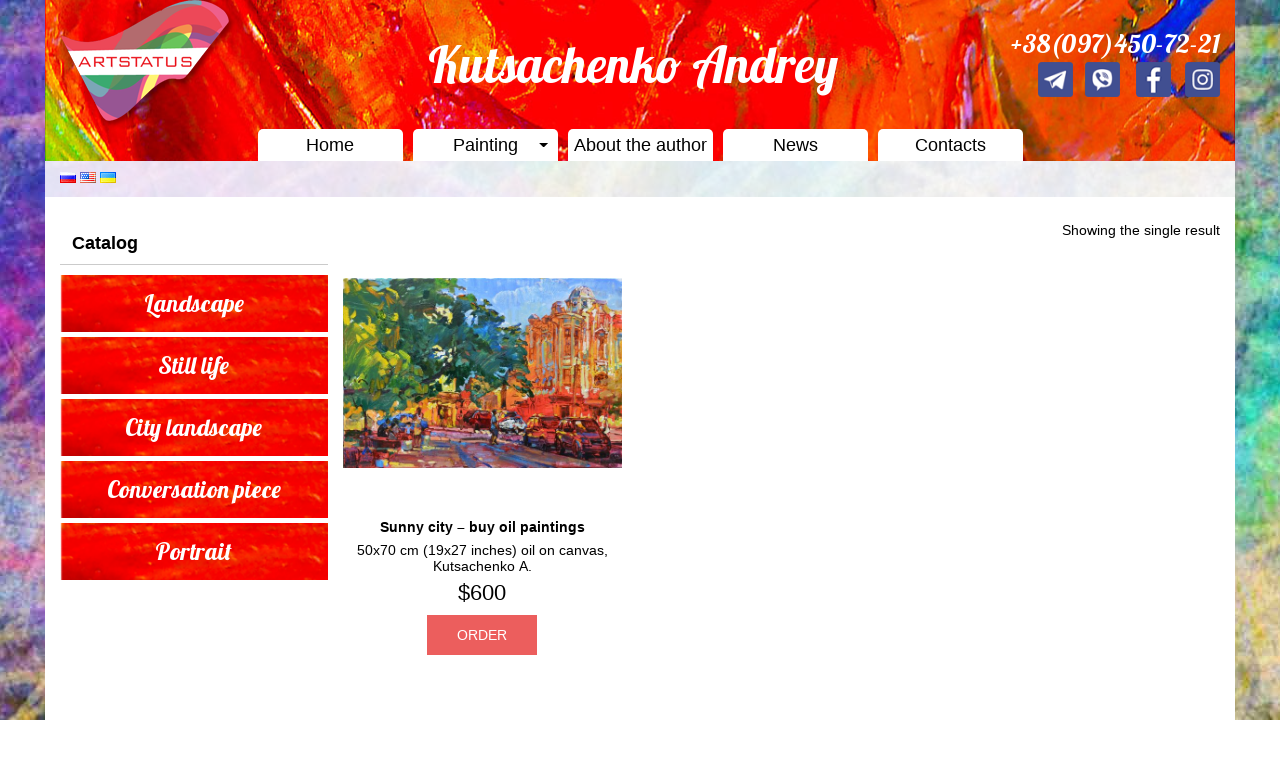

--- FILE ---
content_type: text/html; charset=UTF-8
request_url: https://artstatus.com.ua/en/product-tag/kupit-sovremennaju-kartinu-gorod-en/
body_size: 12224
content:

<!DOCTYPE html>
<html lang="en-US" class="no-js no-svg">
<head>
	<meta charset="UTF-8">
	<meta name="viewport" content="width=device-width, initial-scale=1.0, shrink-to-fit=no">
    <link rel="shortcut icon" href="https://artstatus.com.ua/wp-content/themes/artstatus/img/favicon.ico" type="image/x-icon" />
	<link rel="profile" href="https://gmpg.org/xfn/11">
	<script>(function(html){html.className = html.className.replace(/\bno-js\b/,'js')})(document.documentElement);</script>
<meta name='robots' content='index, follow, max-image-preview:large, max-snippet:-1, max-video-preview:-1' />
<link rel="alternate" href="https://artstatus.com.ua/ru/product-tag/kupit-sovremennaju-kartinu-gorod/" hreflang="ru" />
<link rel="alternate" href="https://artstatus.com.ua/en/product-tag/kupit-sovremennaju-kartinu-gorod-en/" hreflang="en" />
<link rel="alternate" href="https://artstatus.com.ua/product-tag/kupit-sovremennaju-kartinu-gorod-uk/" hreflang="uk" />

	<!-- This site is optimized with the Yoast SEO plugin v21.7 - https://yoast.com/wordpress/plugins/seo/ -->
	<title>Архивы купить современнаю картину город - Studio Artstatus</title>
	<link rel="canonical" href="https://artstatus.com.ua/en/product-tag/kupit-sovremennaju-kartinu-gorod-en/" />
	<meta property="og:locale" content="en_US" />
	<meta property="og:locale:alternate" content="ru_RU" />
	<meta property="og:locale:alternate" content="uk_UA" />
	<meta property="og:type" content="article" />
	<meta property="og:title" content="Архивы купить современнаю картину город - Studio Artstatus" />
	<meta property="og:url" content="https://artstatus.com.ua/en/product-tag/kupit-sovremennaju-kartinu-gorod-en/" />
	<meta property="og:site_name" content="Studio Artstatus" />
	<meta name="twitter:card" content="summary_large_image" />
	<script type="application/ld+json" class="yoast-schema-graph">{"@context":"https://schema.org","@graph":[{"@type":"CollectionPage","@id":"https://artstatus.com.ua/en/product-tag/kupit-sovremennaju-kartinu-gorod-en/","url":"https://artstatus.com.ua/en/product-tag/kupit-sovremennaju-kartinu-gorod-en/","name":"Архивы купить современнаю картину город - Studio Artstatus","isPartOf":{"@id":"https://artstatus.com.ua/en/#website"},"primaryImageOfPage":{"@id":"https://artstatus.com.ua/en/product-tag/kupit-sovremennaju-kartinu-gorod-en/#primaryimage"},"image":{"@id":"https://artstatus.com.ua/en/product-tag/kupit-sovremennaju-kartinu-gorod-en/#primaryimage"},"thumbnailUrl":"https://artstatus.com.ua/wp-content/uploads/2021/11/dsc_0432-1-scaled.jpg","breadcrumb":{"@id":"https://artstatus.com.ua/en/product-tag/kupit-sovremennaju-kartinu-gorod-en/#breadcrumb"},"inLanguage":"en-US"},{"@type":"ImageObject","inLanguage":"en-US","@id":"https://artstatus.com.ua/en/product-tag/kupit-sovremennaju-kartinu-gorod-en/#primaryimage","url":"https://artstatus.com.ua/wp-content/uploads/2021/11/dsc_0432-1-scaled.jpg","contentUrl":"https://artstatus.com.ua/wp-content/uploads/2021/11/dsc_0432-1-scaled.jpg","width":2560,"height":1745,"caption":"Зимовий пейзаж картина"},{"@type":"BreadcrumbList","@id":"https://artstatus.com.ua/en/product-tag/kupit-sovremennaju-kartinu-gorod-en/#breadcrumb","itemListElement":[{"@type":"ListItem","position":1,"name":"Главная страница","item":"https://artstatus.com.ua/en/"},{"@type":"ListItem","position":2,"name":"купить современнаю картину город"}]},{"@type":"WebSite","@id":"https://artstatus.com.ua/en/#website","url":"https://artstatus.com.ua/en/","name":"Studio Artstatus","description":"The painting studio in Kiev deals exclusively with author&#039;s and contemporary paintings.","publisher":{"@id":"https://artstatus.com.ua/en/#organization"},"potentialAction":[{"@type":"SearchAction","target":{"@type":"EntryPoint","urlTemplate":"https://artstatus.com.ua/en/?s={search_term_string}"},"query-input":"required name=search_term_string"}],"inLanguage":"en-US"},{"@type":"Organization","@id":"https://artstatus.com.ua/en/#organization","name":"Studio Artstatus","url":"https://artstatus.com.ua/en/","logo":{"@type":"ImageObject","inLanguage":"en-US","@id":"https://artstatus.com.ua/en/#/schema/logo/image/","url":"https://artstatus.com.ua/wp-content/uploads/2024/03/logo-1.png","contentUrl":"https://artstatus.com.ua/wp-content/uploads/2024/03/logo-1.png","width":175,"height":129,"caption":"Studio Artstatus"},"image":{"@id":"https://artstatus.com.ua/en/#/schema/logo/image/"},"sameAs":["https://m.facebook.com/andrei.kucachenko","https://www.instagram.com/andriikutsachenko"]}]}</script>
	<!-- / Yoast SEO plugin. -->


<style id='classic-theme-styles-inline-css' type='text/css'>
/*! This file is auto-generated */
.wp-block-button__link{color:#fff;background-color:#32373c;border-radius:9999px;box-shadow:none;text-decoration:none;padding:calc(.667em + 2px) calc(1.333em + 2px);font-size:1.125em}.wp-block-file__button{background:#32373c;color:#fff;text-decoration:none}
</style>
<style id='global-styles-inline-css' type='text/css'>
body{--wp--preset--color--black: #000000;--wp--preset--color--cyan-bluish-gray: #abb8c3;--wp--preset--color--white: #ffffff;--wp--preset--color--pale-pink: #f78da7;--wp--preset--color--vivid-red: #cf2e2e;--wp--preset--color--luminous-vivid-orange: #ff6900;--wp--preset--color--luminous-vivid-amber: #fcb900;--wp--preset--color--light-green-cyan: #7bdcb5;--wp--preset--color--vivid-green-cyan: #00d084;--wp--preset--color--pale-cyan-blue: #8ed1fc;--wp--preset--color--vivid-cyan-blue: #0693e3;--wp--preset--color--vivid-purple: #9b51e0;--wp--preset--gradient--vivid-cyan-blue-to-vivid-purple: linear-gradient(135deg,rgba(6,147,227,1) 0%,rgb(155,81,224) 100%);--wp--preset--gradient--light-green-cyan-to-vivid-green-cyan: linear-gradient(135deg,rgb(122,220,180) 0%,rgb(0,208,130) 100%);--wp--preset--gradient--luminous-vivid-amber-to-luminous-vivid-orange: linear-gradient(135deg,rgba(252,185,0,1) 0%,rgba(255,105,0,1) 100%);--wp--preset--gradient--luminous-vivid-orange-to-vivid-red: linear-gradient(135deg,rgba(255,105,0,1) 0%,rgb(207,46,46) 100%);--wp--preset--gradient--very-light-gray-to-cyan-bluish-gray: linear-gradient(135deg,rgb(238,238,238) 0%,rgb(169,184,195) 100%);--wp--preset--gradient--cool-to-warm-spectrum: linear-gradient(135deg,rgb(74,234,220) 0%,rgb(151,120,209) 20%,rgb(207,42,186) 40%,rgb(238,44,130) 60%,rgb(251,105,98) 80%,rgb(254,248,76) 100%);--wp--preset--gradient--blush-light-purple: linear-gradient(135deg,rgb(255,206,236) 0%,rgb(152,150,240) 100%);--wp--preset--gradient--blush-bordeaux: linear-gradient(135deg,rgb(254,205,165) 0%,rgb(254,45,45) 50%,rgb(107,0,62) 100%);--wp--preset--gradient--luminous-dusk: linear-gradient(135deg,rgb(255,203,112) 0%,rgb(199,81,192) 50%,rgb(65,88,208) 100%);--wp--preset--gradient--pale-ocean: linear-gradient(135deg,rgb(255,245,203) 0%,rgb(182,227,212) 50%,rgb(51,167,181) 100%);--wp--preset--gradient--electric-grass: linear-gradient(135deg,rgb(202,248,128) 0%,rgb(113,206,126) 100%);--wp--preset--gradient--midnight: linear-gradient(135deg,rgb(2,3,129) 0%,rgb(40,116,252) 100%);--wp--preset--font-size--small: 13px;--wp--preset--font-size--medium: 20px;--wp--preset--font-size--large: 36px;--wp--preset--font-size--x-large: 42px;--wp--preset--font-family--inter: "Inter", sans-serif;--wp--preset--font-family--cardo: Cardo;--wp--preset--spacing--20: 0.44rem;--wp--preset--spacing--30: 0.67rem;--wp--preset--spacing--40: 1rem;--wp--preset--spacing--50: 1.5rem;--wp--preset--spacing--60: 2.25rem;--wp--preset--spacing--70: 3.38rem;--wp--preset--spacing--80: 5.06rem;--wp--preset--shadow--natural: 6px 6px 9px rgba(0, 0, 0, 0.2);--wp--preset--shadow--deep: 12px 12px 50px rgba(0, 0, 0, 0.4);--wp--preset--shadow--sharp: 6px 6px 0px rgba(0, 0, 0, 0.2);--wp--preset--shadow--outlined: 6px 6px 0px -3px rgba(255, 255, 255, 1), 6px 6px rgba(0, 0, 0, 1);--wp--preset--shadow--crisp: 6px 6px 0px rgba(0, 0, 0, 1);}:where(.is-layout-flex){gap: 0.5em;}:where(.is-layout-grid){gap: 0.5em;}body .is-layout-flex{display: flex;}body .is-layout-flex{flex-wrap: wrap;align-items: center;}body .is-layout-flex > *{margin: 0;}body .is-layout-grid{display: grid;}body .is-layout-grid > *{margin: 0;}:where(.wp-block-columns.is-layout-flex){gap: 2em;}:where(.wp-block-columns.is-layout-grid){gap: 2em;}:where(.wp-block-post-template.is-layout-flex){gap: 1.25em;}:where(.wp-block-post-template.is-layout-grid){gap: 1.25em;}.has-black-color{color: var(--wp--preset--color--black) !important;}.has-cyan-bluish-gray-color{color: var(--wp--preset--color--cyan-bluish-gray) !important;}.has-white-color{color: var(--wp--preset--color--white) !important;}.has-pale-pink-color{color: var(--wp--preset--color--pale-pink) !important;}.has-vivid-red-color{color: var(--wp--preset--color--vivid-red) !important;}.has-luminous-vivid-orange-color{color: var(--wp--preset--color--luminous-vivid-orange) !important;}.has-luminous-vivid-amber-color{color: var(--wp--preset--color--luminous-vivid-amber) !important;}.has-light-green-cyan-color{color: var(--wp--preset--color--light-green-cyan) !important;}.has-vivid-green-cyan-color{color: var(--wp--preset--color--vivid-green-cyan) !important;}.has-pale-cyan-blue-color{color: var(--wp--preset--color--pale-cyan-blue) !important;}.has-vivid-cyan-blue-color{color: var(--wp--preset--color--vivid-cyan-blue) !important;}.has-vivid-purple-color{color: var(--wp--preset--color--vivid-purple) !important;}.has-black-background-color{background-color: var(--wp--preset--color--black) !important;}.has-cyan-bluish-gray-background-color{background-color: var(--wp--preset--color--cyan-bluish-gray) !important;}.has-white-background-color{background-color: var(--wp--preset--color--white) !important;}.has-pale-pink-background-color{background-color: var(--wp--preset--color--pale-pink) !important;}.has-vivid-red-background-color{background-color: var(--wp--preset--color--vivid-red) !important;}.has-luminous-vivid-orange-background-color{background-color: var(--wp--preset--color--luminous-vivid-orange) !important;}.has-luminous-vivid-amber-background-color{background-color: var(--wp--preset--color--luminous-vivid-amber) !important;}.has-light-green-cyan-background-color{background-color: var(--wp--preset--color--light-green-cyan) !important;}.has-vivid-green-cyan-background-color{background-color: var(--wp--preset--color--vivid-green-cyan) !important;}.has-pale-cyan-blue-background-color{background-color: var(--wp--preset--color--pale-cyan-blue) !important;}.has-vivid-cyan-blue-background-color{background-color: var(--wp--preset--color--vivid-cyan-blue) !important;}.has-vivid-purple-background-color{background-color: var(--wp--preset--color--vivid-purple) !important;}.has-black-border-color{border-color: var(--wp--preset--color--black) !important;}.has-cyan-bluish-gray-border-color{border-color: var(--wp--preset--color--cyan-bluish-gray) !important;}.has-white-border-color{border-color: var(--wp--preset--color--white) !important;}.has-pale-pink-border-color{border-color: var(--wp--preset--color--pale-pink) !important;}.has-vivid-red-border-color{border-color: var(--wp--preset--color--vivid-red) !important;}.has-luminous-vivid-orange-border-color{border-color: var(--wp--preset--color--luminous-vivid-orange) !important;}.has-luminous-vivid-amber-border-color{border-color: var(--wp--preset--color--luminous-vivid-amber) !important;}.has-light-green-cyan-border-color{border-color: var(--wp--preset--color--light-green-cyan) !important;}.has-vivid-green-cyan-border-color{border-color: var(--wp--preset--color--vivid-green-cyan) !important;}.has-pale-cyan-blue-border-color{border-color: var(--wp--preset--color--pale-cyan-blue) !important;}.has-vivid-cyan-blue-border-color{border-color: var(--wp--preset--color--vivid-cyan-blue) !important;}.has-vivid-purple-border-color{border-color: var(--wp--preset--color--vivid-purple) !important;}.has-vivid-cyan-blue-to-vivid-purple-gradient-background{background: var(--wp--preset--gradient--vivid-cyan-blue-to-vivid-purple) !important;}.has-light-green-cyan-to-vivid-green-cyan-gradient-background{background: var(--wp--preset--gradient--light-green-cyan-to-vivid-green-cyan) !important;}.has-luminous-vivid-amber-to-luminous-vivid-orange-gradient-background{background: var(--wp--preset--gradient--luminous-vivid-amber-to-luminous-vivid-orange) !important;}.has-luminous-vivid-orange-to-vivid-red-gradient-background{background: var(--wp--preset--gradient--luminous-vivid-orange-to-vivid-red) !important;}.has-very-light-gray-to-cyan-bluish-gray-gradient-background{background: var(--wp--preset--gradient--very-light-gray-to-cyan-bluish-gray) !important;}.has-cool-to-warm-spectrum-gradient-background{background: var(--wp--preset--gradient--cool-to-warm-spectrum) !important;}.has-blush-light-purple-gradient-background{background: var(--wp--preset--gradient--blush-light-purple) !important;}.has-blush-bordeaux-gradient-background{background: var(--wp--preset--gradient--blush-bordeaux) !important;}.has-luminous-dusk-gradient-background{background: var(--wp--preset--gradient--luminous-dusk) !important;}.has-pale-ocean-gradient-background{background: var(--wp--preset--gradient--pale-ocean) !important;}.has-electric-grass-gradient-background{background: var(--wp--preset--gradient--electric-grass) !important;}.has-midnight-gradient-background{background: var(--wp--preset--gradient--midnight) !important;}.has-small-font-size{font-size: var(--wp--preset--font-size--small) !important;}.has-medium-font-size{font-size: var(--wp--preset--font-size--medium) !important;}.has-large-font-size{font-size: var(--wp--preset--font-size--large) !important;}.has-x-large-font-size{font-size: var(--wp--preset--font-size--x-large) !important;}
.wp-block-navigation a:where(:not(.wp-element-button)){color: inherit;}
:where(.wp-block-post-template.is-layout-flex){gap: 1.25em;}:where(.wp-block-post-template.is-layout-grid){gap: 1.25em;}
:where(.wp-block-columns.is-layout-flex){gap: 2em;}:where(.wp-block-columns.is-layout-grid){gap: 2em;}
.wp-block-pullquote{font-size: 1.5em;line-height: 1.6;}
</style>
<link rel='stylesheet' id='rs-plugin-settings-css' href='https://artstatus.com.ua/wp-content/plugins/revslider/public/assets/css/rs6.css?ver=6.3.5' type='text/css' media='all' />
<style id='rs-plugin-settings-inline-css' type='text/css'>
#rs-demo-id {}
</style>
<link rel='stylesheet' id='woocommerce-layout-css' href='https://artstatus.com.ua/wp-content/plugins/woocommerce/assets/css/woocommerce-layout.css?ver=9.4.4' type='text/css' media='all' />
<link rel='stylesheet' id='woocommerce-smallscreen-css' href='https://artstatus.com.ua/wp-content/plugins/woocommerce/assets/css/woocommerce-smallscreen.css?ver=9.4.4' type='text/css' media='only screen and (max-width: 768px)' />
<link rel='stylesheet' id='woocommerce-general-css' href='https://artstatus.com.ua/wp-content/plugins/woocommerce/assets/css/woocommerce.css?ver=9.4.4' type='text/css' media='all' />
<style id='woocommerce-inline-inline-css' type='text/css'>
.woocommerce form .form-row .required { visibility: visible; }
</style>
<link rel='stylesheet' id='bootstrap-style-css' href='https://artstatus.com.ua/wp-content/themes/artstatus/css/bootstrap.min.css' type='text/css' media='all' />
<link rel='stylesheet' id='slick-css' href='https://artstatus.com.ua/wp-content/themes/artstatus/css/slick.min.css' type='text/css' media='all' />
<link rel='stylesheet' id='slick-theme-css' href='https://artstatus.com.ua/wp-content/themes/artstatus/css/slick-theme.css' type='text/css' media='all' />
<link rel='stylesheet' id='artstatus-style-css' href='https://artstatus.com.ua/wp-content/themes/artstatus/css/style.css' type='text/css' media='all' />
<link rel='stylesheet' id='main-style-css' href='https://artstatus.com.ua/wp-content/themes/artstatus/style.css' type='text/css' media='all' />
<script type="text/javascript" src="https://artstatus.com.ua/wp-includes/js/jquery/jquery.min.js?ver=3.7.1" id="jquery-core-js"></script>
<script type="text/javascript" defer src="https://artstatus.com.ua/wp-includes/js/jquery/jquery-migrate.min.js?ver=3.4.1" id="jquery-migrate-js"></script>
<script type="text/javascript" defer src="https://artstatus.com.ua/wp-content/plugins/revslider/public/assets/js/rbtools.min.js?ver=6.3.5" id="tp-tools-js"></script>
<script type="text/javascript" defer src="https://artstatus.com.ua/wp-content/plugins/revslider/public/assets/js/rs6.min.js?ver=6.3.5" id="revmin-js"></script>
<script type="text/javascript" defer src="https://artstatus.com.ua/wp-content/plugins/woocommerce/assets/js/jquery-blockui/jquery.blockUI.min.js?ver=2.7.0-wc.9.4.4" id="jquery-blockui-js" defer="defer" data-wp-strategy="defer"></script>
<script type="text/javascript" id="wc-add-to-cart-js-extra">
/* <![CDATA[ */
var wc_add_to_cart_params = {"ajax_url":"\/wp-admin\/admin-ajax.php","wc_ajax_url":"\/en\/?wc-ajax=%%endpoint%%","i18n_view_cart":"View cart","cart_url":"https:\/\/artstatus.com.ua\/en\/cart-2\/","is_cart":"","cart_redirect_after_add":"no"};
/* ]]> */
</script>
<script type="text/javascript" defer src="https://artstatus.com.ua/wp-content/plugins/woocommerce/assets/js/frontend/add-to-cart.min.js?ver=9.4.4" id="wc-add-to-cart-js" defer="defer" data-wp-strategy="defer"></script>
<script type="text/javascript" defer src="https://artstatus.com.ua/wp-content/plugins/woocommerce/assets/js/js-cookie/js.cookie.min.js?ver=2.1.4-wc.9.4.4" id="js-cookie-js" defer="defer" data-wp-strategy="defer"></script>
<script type="text/javascript" id="woocommerce-js-extra">
/* <![CDATA[ */
var woocommerce_params = {"ajax_url":"\/wp-admin\/admin-ajax.php","wc_ajax_url":"\/en\/?wc-ajax=%%endpoint%%"};
/* ]]> */
</script>
<script type="text/javascript" defer src="https://artstatus.com.ua/wp-content/plugins/woocommerce/assets/js/frontend/woocommerce.min.js?ver=9.4.4" id="woocommerce-js" defer="defer" data-wp-strategy="defer"></script>
<meta name="generator" content="Redux 4.5.10" /><script type="text/javascript">
let buyone_ajax = {"ajaxurl":"https:\/\/artstatus.com.ua\/wp-admin\/admin-ajax.php","variation":0,"tel_mask":"","work_mode":0,"success_action":0,"yandex_metrica":{"transfer_data_to_yandex_commerce":false,"data_layer":"dataLayer","goal_id":""},"add_an_order_to_woo_commerce":false};
window.dataLayer = window.dataLayer || [];
</script>
<link rel="preload" href="https://artstatus.com.ua/wp-content/themes/artstatus/css/fontawesome/webfonts/fa-brands-400.woff2" as="font" type="font/woff2" crossorigin="anonymous"><link rel="preload" href="https://artstatus.com.ua/wp-content/themes/artstatus/css/fontawesome/webfonts/fa-solid-900.woff2" as="font" type="font/woff2" crossorigin="anonymous"><link rel="preload" href="https://artstatus.com.ua/wp-content/themes/artstatus/css/fontawesome/webfonts/fa-regular-400.woff2" as="font" type="font/woff2" crossorigin="anonymous">	<noscript><style>.woocommerce-product-gallery{ opacity: 1 !important; }</style></noscript>
	<meta name="generator" content="Powered by Slider Revolution 6.3.5 - responsive, Mobile-Friendly Slider Plugin for WordPress with comfortable drag and drop interface." />
<style id='wp-fonts-local' type='text/css'>
@font-face{font-family:Inter;font-style:normal;font-weight:300 900;font-display:fallback;src:url('https://artstatus.com.ua/wp-content/plugins/woocommerce/assets/fonts/Inter-VariableFont_slnt,wght.woff2') format('woff2');font-stretch:normal;}
@font-face{font-family:Cardo;font-style:normal;font-weight:400;font-display:fallback;src:url('https://artstatus.com.ua/wp-content/plugins/woocommerce/assets/fonts/cardo_normal_400.woff2') format('woff2');}
</style>
<script type="text/javascript">function setREVStartSize(e){
			//window.requestAnimationFrame(function() {				 
				window.RSIW = window.RSIW===undefined ? window.innerWidth : window.RSIW;	
				window.RSIH = window.RSIH===undefined ? window.innerHeight : window.RSIH;	
				try {								
					var pw = document.getElementById(e.c).parentNode.offsetWidth,
						newh;
					pw = pw===0 || isNaN(pw) ? window.RSIW : pw;
					e.tabw = e.tabw===undefined ? 0 : parseInt(e.tabw);
					e.thumbw = e.thumbw===undefined ? 0 : parseInt(e.thumbw);
					e.tabh = e.tabh===undefined ? 0 : parseInt(e.tabh);
					e.thumbh = e.thumbh===undefined ? 0 : parseInt(e.thumbh);
					e.tabhide = e.tabhide===undefined ? 0 : parseInt(e.tabhide);
					e.thumbhide = e.thumbhide===undefined ? 0 : parseInt(e.thumbhide);
					e.mh = e.mh===undefined || e.mh=="" || e.mh==="auto" ? 0 : parseInt(e.mh,0);		
					if(e.layout==="fullscreen" || e.l==="fullscreen") 						
						newh = Math.max(e.mh,window.RSIH);					
					else{					
						e.gw = Array.isArray(e.gw) ? e.gw : [e.gw];
						for (var i in e.rl) if (e.gw[i]===undefined || e.gw[i]===0) e.gw[i] = e.gw[i-1];					
						e.gh = e.el===undefined || e.el==="" || (Array.isArray(e.el) && e.el.length==0)? e.gh : e.el;
						e.gh = Array.isArray(e.gh) ? e.gh : [e.gh];
						for (var i in e.rl) if (e.gh[i]===undefined || e.gh[i]===0) e.gh[i] = e.gh[i-1];
											
						var nl = new Array(e.rl.length),
							ix = 0,						
							sl;					
						e.tabw = e.tabhide>=pw ? 0 : e.tabw;
						e.thumbw = e.thumbhide>=pw ? 0 : e.thumbw;
						e.tabh = e.tabhide>=pw ? 0 : e.tabh;
						e.thumbh = e.thumbhide>=pw ? 0 : e.thumbh;					
						for (var i in e.rl) nl[i] = e.rl[i]<window.RSIW ? 0 : e.rl[i];
						sl = nl[0];									
						for (var i in nl) if (sl>nl[i] && nl[i]>0) { sl = nl[i]; ix=i;}															
						var m = pw>(e.gw[ix]+e.tabw+e.thumbw) ? 1 : (pw-(e.tabw+e.thumbw)) / (e.gw[ix]);					
						newh =  (e.gh[ix] * m) + (e.tabh + e.thumbh);
					}				
					if(window.rs_init_css===undefined) window.rs_init_css = document.head.appendChild(document.createElement("style"));					
					document.getElementById(e.c).height = newh+"px";
					window.rs_init_css.innerHTML += "#"+e.c+"_wrapper { height: "+newh+"px }";				
				} catch(e){
					console.log("Failure at Presize of Slider:" + e)
				}					   
			//});
		  };</script>
	<script>
	  (function(i,s,o,g,r,a,m){i['GoogleAnalyticsObject']=r;i[r]=i[r]||function(){
	  (i[r].q=i[r].q||[]).push(arguments)},i[r].l=1*new Date();a=s.createElement(o),
	  m=s.getElementsByTagName(o)[0];a.async=1;a.src=g;m.parentNode.insertBefore(a,m)
	  })(window,document,'script','//www.google-analytics.com/analytics.js','ga');

	  ga('create', 'UA-46479552-1', 'artstatus.com.ua');
	  ga('send', 'pageview');

	</script>
</head>

<body class="archive tax-product_tag term-kupit-sovremennaju-kartinu-gorod-en term-17760 wp-embed-responsive theme-artstatus woocommerce woocommerce-page woocommerce-no-js">

<header id="header" role="banner">
    <div class="container">
        <div class="row align-items-center">
            <div class="col-3 col-md-3">
                <div class="logo">
                                        <a href="https://artstatus.com.ua/en/">
                        <img src="https://artstatus.com.ua/wp-content/themes/artstatus/img/logo-1.png" alt="Studio Artstatus" class="img-fluid" />
                    </a>
                                    </div>
                <div class="dropdown dropdown_top-menu d-block d-md-none">
                    <button type="button" class="navbar-toggler dropdown-toggle" data-toggle="dropdown" aria-haspopup="true" aria-expanded="false">
                        <span class="navbar-toggler-icon"></span>
                    </button>
                    <div class="dropdown-menu dropdown-menu_top-menu" aria-labelledby="dropdownMenuLink">
                        <div class="navbartop">
                            <ul id="menu-glavnoe-menju-eng" class="nav navbar-nav"><li itemscope="itemscope" itemtype="https://www.schema.org/SiteNavigationElement" id="menu-item-331" class="menu-item menu-item-type-post_type menu-item-object-page menu-item-home menu-item-331 nav-item level-0"><a title="Home" href="https://artstatus.com.ua/en/" class="nav-link">Home</a></li>
<li itemscope="itemscope" itemtype="https://www.schema.org/SiteNavigationElement" id="menu-item-330" class="menu-item menu-item-type-post_type menu-item-object-page menu-item-has-children dropdown menu-item-330 nav-item level-0"><a title="Painting" href="https://artstatus.com.ua/en/shop-2/" class="dropdown nav-link">Painting</a><span class="dropdown-toggle" id="menu-item-dropdown-330" data-toggle="dropdown" aria-haspopup="true" aria-expanded="false" ></span>
<ul class="dropdown-menu" aria-labelledby="menu-item-dropdown-330" role="menu">
	<li itemscope="itemscope" itemtype="https://www.schema.org/SiteNavigationElement" id="menu-item-343" class="menu-item menu-item-type-taxonomy menu-item-object-product_cat menu-item-343 nav-item level-1"><a title="Landscape" href="https://artstatus.com.ua/en/product-category/landscape/" class="dropdown-item">Landscape</a></li>
	<li itemscope="itemscope" itemtype="https://www.schema.org/SiteNavigationElement" id="menu-item-344" class="menu-item menu-item-type-taxonomy menu-item-object-product_cat menu-item-344 nav-item level-1"><a title="City landscape" href="https://artstatus.com.ua/en/product-category/city-landscape/" class="dropdown-item">City landscape</a></li>
	<li itemscope="itemscope" itemtype="https://www.schema.org/SiteNavigationElement" id="menu-item-345" class="menu-item menu-item-type-taxonomy menu-item-object-product_cat menu-item-345 nav-item level-1"><a title="Still life" href="https://artstatus.com.ua/en/product-category/still-life/" class="dropdown-item">Still life</a></li>
	<li itemscope="itemscope" itemtype="https://www.schema.org/SiteNavigationElement" id="menu-item-346" class="menu-item menu-item-type-taxonomy menu-item-object-product_cat menu-item-346 nav-item level-1"><a title="Conversation piece" href="https://artstatus.com.ua/en/product-category/conversation-piece/" class="dropdown-item">Conversation piece</a></li>
	<li itemscope="itemscope" itemtype="https://www.schema.org/SiteNavigationElement" id="menu-item-347" class="menu-item menu-item-type-taxonomy menu-item-object-product_cat menu-item-347 nav-item level-1"><a title="Portrait" href="https://artstatus.com.ua/en/product-category/portrait/" class="dropdown-item">Portrait</a></li>
</ul>
</li>
<li itemscope="itemscope" itemtype="https://www.schema.org/SiteNavigationElement" id="menu-item-336" class="menu-item menu-item-type-post_type menu-item-object-page menu-item-336 nav-item level-0"><a title="About the author" href="https://artstatus.com.ua/en/about-the-author/" class="nav-link">About the author</a></li>
<li itemscope="itemscope" itemtype="https://www.schema.org/SiteNavigationElement" id="menu-item-581" class="menu-item menu-item-type-taxonomy menu-item-object-category menu-item-581 nav-item level-0"><a title="News" href="https://artstatus.com.ua/en/category/news/" class="nav-link">News</a></li>
<li itemscope="itemscope" itemtype="https://www.schema.org/SiteNavigationElement" id="menu-item-332" class="menu-item menu-item-type-post_type menu-item-object-page menu-item-332 nav-item level-0"><a title="Contacts" href="https://artstatus.com.ua/en/contacts/" class="nav-link">Contacts</a></li>
</ul>                        </div>
                    </div>
                </div>
            </div>
            <div class="col-7 col-md-6 pl-0">
                <div class="art-name">Kutsachenko Andrey</div>
                <div class="phone-box d-block d-md-none">
                    					<div class="item-phone phone-1"><a onclick="gtag('event', 'submit', { 'event_category': 'website', 'event_action': 'phone1.click', });" href="tel:+380974507221">+38(097)450-72-21</a></div>
                    				</div>
                <div class="messengers text-center d-block d-md-none mt-1">
                                    <a class="viber-link" href="viber://chat?number=%2B380974507221"><img src="https://artstatus.com.ua/wp-content/themes/artstatus/img/icon-viber.png" alt="viber" class="icon mr-1" /></a>
                                                    <a class="telegram-link" href="https://t.me/user_name"><img src="https://artstatus.com.ua/wp-content/themes/artstatus/img/icon-telegram.png" alt="telegram" class="icon" /></a>
                                </div>
            </div>
            <div class="col-2 col-md-3 pl-0">
                <div class="phone-box d-none d-md-block">
                                        <div class="item-phone phone-1"><a onclick="gtag('event', 'submit', { 'event_category': 'website', 'event_action': 'phone1.click', });" href="tel:+380974507221">+38(097)450-72-21</a></div>
                    				</div>
                <div class="soc-box">
                                            <div class="soc-box__link mt-1 d-none d-md-inline-block"><a class="telegram-link" href="https://t.me/user_name"><img src="https://artstatus.com.ua/wp-content/themes/artstatus/img/icon-telegram-d.png" alt="telegram" class="icon" /></a></div>
                                                                <div class="soc-box__link mt-1 d-none d-md-inline-block"><a class="viber-link" href="viber://chat?number=%2B380974507221"><img src="https://artstatus.com.ua/wp-content/themes/artstatus/img/icon-viber-d.png" alt="viber" class="icon mr-1" /></a></div>
                                                            <div class="soc-box__link mt-1"><a href="https://m.facebook.com/andrei.kucachenko"><img src="https://artstatus.com.ua/wp-content/themes/artstatus/img/icon-fsb.png" /></a></div>
                                                            <div class="soc-box__link mt-1"><a href="https://www.instagram.com/andriikutsachenko"><img src="https://artstatus.com.ua/wp-content/themes/artstatus/img/icon-inst.png" /></a></div>
                                    </div>
            </div>
            
            <nav class="navbar navbar-expand-md navbar-top d-none d-md-block" role="navigation">
                <!-- Brand and toggle get grouped for better mobile display -->
                <button class="navbar-toggler" type="button" data-toggle="collapse" data-target="#navbartop" aria-controls="navbartop" aria-expanded="false" aria-label="Toggle navigation">
                    <span class="navbar-toggler-icon"></span>
                </button>
                <div id="navbartop" class="navbar-collapse collapse">
                    <ul id="menu-glavnoe-menju-eng-1" class="nav navbar-nav"><li itemscope="itemscope" itemtype="https://www.schema.org/SiteNavigationElement" class="menu-item menu-item-type-post_type menu-item-object-page menu-item-home menu-item-331 nav-item level-0"><a title="Home" href="https://artstatus.com.ua/en/" class="nav-link">Home</a></li>
<li itemscope="itemscope" itemtype="https://www.schema.org/SiteNavigationElement" class="menu-item menu-item-type-post_type menu-item-object-page menu-item-has-children dropdown menu-item-330 nav-item level-0"><a title="Painting" href="https://artstatus.com.ua/en/shop-2/" class="dropdown nav-link">Painting</a><span class="dropdown-toggle" id="menu-item-dropdown-330" data-toggle="dropdown" aria-haspopup="true" aria-expanded="false" ></span>
<ul class="dropdown-menu" aria-labelledby="menu-item-dropdown-330" role="menu">
	<li itemscope="itemscope" itemtype="https://www.schema.org/SiteNavigationElement" class="menu-item menu-item-type-taxonomy menu-item-object-product_cat menu-item-343 nav-item level-1"><a title="Landscape" href="https://artstatus.com.ua/en/product-category/landscape/" class="dropdown-item">Landscape</a></li>
	<li itemscope="itemscope" itemtype="https://www.schema.org/SiteNavigationElement" class="menu-item menu-item-type-taxonomy menu-item-object-product_cat menu-item-344 nav-item level-1"><a title="City landscape" href="https://artstatus.com.ua/en/product-category/city-landscape/" class="dropdown-item">City landscape</a></li>
	<li itemscope="itemscope" itemtype="https://www.schema.org/SiteNavigationElement" class="menu-item menu-item-type-taxonomy menu-item-object-product_cat menu-item-345 nav-item level-1"><a title="Still life" href="https://artstatus.com.ua/en/product-category/still-life/" class="dropdown-item">Still life</a></li>
	<li itemscope="itemscope" itemtype="https://www.schema.org/SiteNavigationElement" class="menu-item menu-item-type-taxonomy menu-item-object-product_cat menu-item-346 nav-item level-1"><a title="Conversation piece" href="https://artstatus.com.ua/en/product-category/conversation-piece/" class="dropdown-item">Conversation piece</a></li>
	<li itemscope="itemscope" itemtype="https://www.schema.org/SiteNavigationElement" class="menu-item menu-item-type-taxonomy menu-item-object-product_cat menu-item-347 nav-item level-1"><a title="Portrait" href="https://artstatus.com.ua/en/product-category/portrait/" class="dropdown-item">Portrait</a></li>
</ul>
</li>
<li itemscope="itemscope" itemtype="https://www.schema.org/SiteNavigationElement" class="menu-item menu-item-type-post_type menu-item-object-page menu-item-336 nav-item level-0"><a title="About the author" href="https://artstatus.com.ua/en/about-the-author/" class="nav-link">About the author</a></li>
<li itemscope="itemscope" itemtype="https://www.schema.org/SiteNavigationElement" class="menu-item menu-item-type-taxonomy menu-item-object-category menu-item-581 nav-item level-0"><a title="News" href="https://artstatus.com.ua/en/category/news/" class="nav-link">News</a></li>
<li itemscope="itemscope" itemtype="https://www.schema.org/SiteNavigationElement" class="menu-item menu-item-type-post_type menu-item-object-page menu-item-332 nav-item level-0"><a title="Contacts" href="https://artstatus.com.ua/en/contacts/" class="nav-link">Contacts</a></li>
</ul>                </div>
            </nav>
        </div>
   </div>
</header>

<div class="lang-box container">
    <ul class="lang-list">	<li class="lang-item lang-item-2 lang-item-ru lang-item-first"><a  lang="ru-RU" hreflang="ru-RU" href="https://artstatus.com.ua/ru/product-tag/kupit-sovremennaju-kartinu-gorod/"><img src="[data-uri]" alt="Русский" width="16" height="11" style="width: 16px; height: 11px;" /></a></li>
	<li class="lang-item lang-item-5 lang-item-en current-lang"><a  lang="en-US" hreflang="en-US" href="https://artstatus.com.ua/en/product-tag/kupit-sovremennaju-kartinu-gorod-en/"><img src="[data-uri]" alt="English" width="16" height="11" style="width: 16px; height: 11px;" /></a></li>
	<li class="lang-item lang-item-5841 lang-item-uk"><a  lang="uk" hreflang="uk" href="https://artstatus.com.ua/product-tag/kupit-sovremennaju-kartinu-gorod-uk/"><img src="[data-uri]" alt="Українська" width="16" height="11" style="width: 16px; height: 11px;" /></a></li>
</ul>
</div>

<div id="content">
    <div class="container">
        <div class="row content__wrap">

            			<div class="col-12 col-md-3 order-2 order-1 order-md-1">
				<aside id="sidebar" class="widget-area sidebar sidebar-woo" role="complementary" aria-label="Бічна панель магазину">
<section id="nav_menu-5" class="widget widget_nav_menu"><div class="widget__title widget__title_collapse"><button type="button" data-toggle="collapse" data-target="#collapse_nav_menu-5" aria-expanded="false" aria-controls="collapse_nav_menu-5"><i class="fas fa-chevron-down"></i></button>Catalog</div><div id="collapse_nav_menu-5" class="widget__body collapse"><div class="menu-bokovoe-menju-eng-container"><ul id="menu-bokovoe-menju-eng" class="menu"><li id="menu-item-1571" class="menu-item menu-item-type-taxonomy menu-item-object-product_cat menu-item-1571"><a href="https://artstatus.com.ua/en/product-category/landscape/">Landscape</a></li>
<li id="menu-item-1573" class="menu-item menu-item-type-taxonomy menu-item-object-product_cat menu-item-1573"><a href="https://artstatus.com.ua/en/product-category/still-life/">Still life</a></li>
<li id="menu-item-1616" class="menu-item menu-item-type-taxonomy menu-item-object-product_cat menu-item-1616"><a href="https://artstatus.com.ua/en/product-category/city-landscape/">City landscape</a></li>
<li id="menu-item-1617" class="menu-item menu-item-type-taxonomy menu-item-object-product_cat menu-item-1617"><a href="https://artstatus.com.ua/en/product-category/conversation-piece/">Conversation piece</a></li>
<li id="menu-item-1574" class="menu-item menu-item-type-taxonomy menu-item-object-product_cat menu-item-1574"><a href="https://artstatus.com.ua/en/product-category/portrait/">Portrait</a></li>
</ul></div></div></section></aside>
			</div>
            
            <div class="col-12 col-md-9 order-2 order-md-2 pl-md-0">
                <main id="main" class="woocommerce-wrap" role="main">
<header class="woocommerce-products-header">
	
	</header>
<div class="woocommerce-notices-wrapper"></div><p class="woocommerce-result-count" >
	Showing the single result</p>
<ul class="products columns-3">
<li class="product type-product post-1358 status-publish first instock product_cat-city-landscape product_tag-buy-art-online product_tag-buy-oil-painting-online product_tag-cityscape-of-kropyvnytskyi product_tag-cityscapes-by-a-kutsachenko product_tag-original-art-online product_tag-gorodskoj-pejzazh-ukrainskih-hudozhnikov-en product_tag-zhivopis-misto-en product_tag-kartini-ukrainskih-hudozhnikiv-en product_tag-kupiti-kartini-onlajn-en product_tag-kupiti-kartinu-ukrainskogo-hudozhnika-en product_tag-kupiti-miskij-pejzazh-olijnimi-farbami-en product_tag-kupiti-pejzazh-v-kiievi-en product_tag-kupiti-suchasnij-zhivopis-en product_tag-kupit-sovremennaju-kartinu-gorod-en product_tag-kucachenko-zhivopis-en product_tag-miskij-pejzazh-ukrainskih-hudozhnikiv-en has-post-thumbnail shipping-taxable purchasable product-type-simple">
	<a href="https://artstatus.com.ua/en/product/sunny-city-oil-painting/" class="woocommerce-LoopProduct-link woocommerce-loop-product__link"><img width="300" height="205" src="https://artstatus.com.ua/wp-content/uploads/2021/11/dsc_0432-1-300x205.jpg" class="attachment-woocommerce_thumbnail size-woocommerce_thumbnail" alt="Зимовий пейзаж картина" decoding="async" fetchpriority="high" srcset="https://artstatus.com.ua/wp-content/uploads/2021/11/dsc_0432-1-300x205.jpg 300w, https://artstatus.com.ua/wp-content/uploads/2021/11/dsc_0432-1-1024x698.jpg 1024w, https://artstatus.com.ua/wp-content/uploads/2021/11/dsc_0432-1-1536x1047.jpg 1536w, https://artstatus.com.ua/wp-content/uploads/2021/11/dsc_0432-1-2048x1396.jpg 2048w, https://artstatus.com.ua/wp-content/uploads/2021/11/dsc_0432-1-600x409.jpg 600w" sizes="(max-width: 767px) 89vw, (max-width: 1000px) 54vw, (max-width: 1071px) 543px, 580px" /><h2 class="woocommerce-loop-product__title">Sunny city &#8211; buy oil paintings</h2><div class="woo-product-short-desc mb-2"><p>50х70 cm (19x27 inches) oil on canvas, Kutsachenko А.</p></div>
	<span class="price"><span class="price-box"><span class="woocommerce-Price-amount amount"><bdi><span class="woocommerce-Price-currencySymbol">&#36;</span>600</bdi></span></span></span>
<script></script>
<style></style>
<button
    class="single_add_to_cart_button clickBuyButton button21 button alt ld-ext-left"
    data-variation_id="0"
    data-productid="1358">
    <span> Order</span>
    <div style="font-size:14px" class="ld ld-ring ld-cycle"></div>
</button>
</a></li>
</ul>

                </main><!-- #main -->
            </div>
        </div><!-- .row -->
    </div><!-- .container -->
</div>
<footer id="footer" class="site-footer" role="contentinfo">
	<div class="container">
        <div class="row">
            <div class="col-12">  
                <nav class="navbar navbar-expand-md navbar-footer" role="navigation">
                    <!-- Brand and toggle get grouped for better mobile display -->
                    <button class="navbar-toggler" type="button" data-toggle="collapse" data-target="#navbarfooter" aria-controls="navbarfooter" aria-expanded="false" aria-label="Toggle navigation">
                        <span class="navbar-toggler-icon"></span>
                    </button>
                    <div id="navbarfooter" class="navbar-collapse collapse">
                        <ul id="menu-glavnoe-menju-eng-2" class="nav navbar-nav"><li itemscope="itemscope" itemtype="https://www.schema.org/SiteNavigationElement" class="menu-item menu-item-type-post_type menu-item-object-page menu-item-home menu-item-331 nav-item level-0"><a title="Home" href="https://artstatus.com.ua/en/" class="nav-link">Home</a></li>
<li itemscope="itemscope" itemtype="https://www.schema.org/SiteNavigationElement" class="menu-item menu-item-type-post_type menu-item-object-page dropdown menu-item-330 nav-item level-0"><a title="Painting" href="https://artstatus.com.ua/en/shop-2/" class="nav-link">Painting</a></li>
<li itemscope="itemscope" itemtype="https://www.schema.org/SiteNavigationElement" class="menu-item menu-item-type-post_type menu-item-object-page menu-item-336 nav-item level-0"><a title="About the author" href="https://artstatus.com.ua/en/about-the-author/" class="nav-link">About the author</a></li>
<li itemscope="itemscope" itemtype="https://www.schema.org/SiteNavigationElement" class="menu-item menu-item-type-taxonomy menu-item-object-category menu-item-581 nav-item level-0"><a title="News" href="https://artstatus.com.ua/en/category/news/" class="nav-link">News</a></li>
<li itemscope="itemscope" itemtype="https://www.schema.org/SiteNavigationElement" class="menu-item menu-item-type-post_type menu-item-object-page menu-item-332 nav-item level-0"><a title="Contacts" href="https://artstatus.com.ua/en/contacts/" class="nav-link">Contacts</a></li>
</ul>                    </div>
                </nav>
            </div>                 
            <div class="col-12 col-md-6">
                <div class="copyright">    
                        &copy;&nbsp;2026 Copying of materials is prohibited.<br /> Copyright - Andrey Kutsachenko.                </div>
            </div>
            <div class="col-12 col-md-6">
                <div class="dev">
                    Professional <a href="https://genesis.org.ua">website development</a> from Genesis Group<br /><a href="https://seo-angels.com.ua">Quality promotion site</a> from SEO-Angels                </div>
            </div>
        </div>
    </div>
</footer>

	<script type='text/javascript'>
		(function () {
			var c = document.body.className;
			c = c.replace(/woocommerce-no-js/, 'woocommerce-js');
			document.body.className = c;
		})();
	</script>
	<link rel='stylesheet' id='wc-blocks-style-css' href='https://artstatus.com.ua/wp-content/plugins/woocommerce/assets/client/blocks/wc-blocks.css?ver=wc-9.4.4' type='text/css' media='all' />
<link rel='stylesheet' id='buyonclickfront-general-css' href='https://artstatus.com.ua/wp-content/plugins/buy-one-click-woocommerce/templates/css/general.css?ver=6.5.7' type='text/css' media='all' />
<link rel='stylesheet' id='buyonclickcss2-css' href='https://artstatus.com.ua/wp-content/plugins/buy-one-click-woocommerce/templates/css/form_3.css?ver=6.5.7' type='text/css' media='all' />
<link rel='stylesheet' id='buyonclickfrontcss3-css' href='https://artstatus.com.ua/wp-content/plugins/buy-one-click-woocommerce/templates/css/formmessage.css?ver=6.5.7' type='text/css' media='all' />
<link rel='stylesheet' id='loading-css' href='https://artstatus.com.ua/wp-content/plugins/buy-one-click-woocommerce/css/loading-btn/loading.css?ver=6.5.7' type='text/css' media='all' />
<link rel='stylesheet' id='loading-btn-css' href='https://artstatus.com.ua/wp-content/plugins/buy-one-click-woocommerce/css/loading-btn/loading-btn.css?ver=6.5.7' type='text/css' media='all' />
<link rel='stylesheet' id='fontawesome-style-css' href='https://artstatus.com.ua/wp-content/themes/artstatus/css/fontawesome/css/all.css' type='text/css' media='all' />
<link rel='stylesheet' id='fancybox-style-css' href='https://artstatus.com.ua/wp-content/themes/artstatus/css/jquery.fancybox.min.css' type='text/css' media='all' />
<script type="text/javascript" defer src="https://artstatus.com.ua/wp-content/themes/artstatus/js/bootstrap.bundle.js" id="bootstrap-js-js"></script>
<!--[if lt IE 9]>
<script type="text/javascript" defer src="https://artstatus.com.ua/wp-content/themes/artstatus/js/html5.js?ver=3.7.3" id="html5-js"></script>
<![endif]-->
<script type="text/javascript" defer src="https://artstatus.com.ua/wp-content/themes/artstatus/js/slick.min.js" id="slick-js-js"></script>
<script type="text/javascript" defer src="https://artstatus.com.ua/wp-content/themes/artstatus/js/jquery.fancybox.min.js" id="fancybox-js-js"></script>
<script type="text/javascript" defer src="https://artstatus.com.ua/wp-content/themes/artstatus/js/maskedinput.min.js" id="maskedinput-js-js"></script>
<script type="text/javascript" id="hook-js-extra">
/* <![CDATA[ */
var myajax = {"url":"https:\/\/artstatus.com.ua\/wp-admin\/admin-ajax.php","nonce":"05fa50b88f"};
/* ]]> */
</script>
<script type="text/javascript" defer src="https://artstatus.com.ua/wp-content/themes/artstatus/js/hook.js" id="hook-js"></script>
<script type="text/javascript" defer src="https://artstatus.com.ua/wp-content/plugins/woocommerce/assets/js/sourcebuster/sourcebuster.min.js?ver=9.4.4" id="sourcebuster-js-js"></script>
<script type="text/javascript" id="wc-order-attribution-js-extra">
/* <![CDATA[ */
var wc_order_attribution = {"params":{"lifetime":1.0000000000000001e-5,"session":30,"base64":false,"ajaxurl":"https:\/\/artstatus.com.ua\/wp-admin\/admin-ajax.php","prefix":"wc_order_attribution_","allowTracking":true},"fields":{"source_type":"current.typ","referrer":"current_add.rf","utm_campaign":"current.cmp","utm_source":"current.src","utm_medium":"current.mdm","utm_content":"current.cnt","utm_id":"current.id","utm_term":"current.trm","utm_source_platform":"current.plt","utm_creative_format":"current.fmt","utm_marketing_tactic":"current.tct","session_entry":"current_add.ep","session_start_time":"current_add.fd","session_pages":"session.pgs","session_count":"udata.vst","user_agent":"udata.uag"}};
/* ]]> */
</script>
<script type="text/javascript" defer src="https://artstatus.com.ua/wp-content/plugins/woocommerce/assets/js/frontend/order-attribution.min.js?ver=9.4.4" id="wc-order-attribution-js"></script>
<script type="text/javascript" defer src="https://artstatus.com.ua/wp-content/plugins/woocommerce/assets/js/jquery-cookie/jquery.cookie.min.js?ver=1.4.1-wc.9.4.4" id="jquery-cookie-js" data-wp-strategy="defer"></script>
<script type="text/javascript" id="wc-cart-fragments-js-extra">
/* <![CDATA[ */
var wc_cart_fragments_params = {"ajax_url":"\/wp-admin\/admin-ajax.php","wc_ajax_url":"\/en\/?wc-ajax=%%endpoint%%","cart_hash_key":"wc_cart_hash_8ea15f6e0b1f24a4f520c3ee994eabed","fragment_name":"wc_fragments_8ea15f6e0b1f24a4f520c3ee994eabed","request_timeout":"5000"};
/* ]]> */
</script>
<script type="text/javascript" defer src="https://artstatus.com.ua/wp-content/plugins/woo-poly-integration/public/js/Cart.min.js?ver=1.5.0" id="wc-cart-fragments-js"></script>
<script type="text/javascript" defer src="https://artstatus.com.ua/wp-content/plugins/buy-one-click-woocommerce/js/BuyOneClickYandexMetrica.js?ver=2.0.0" id="buy-one-click-yandex-metrica-js"></script>
<script type="text/javascript" defer src="https://artstatus.com.ua/wp-content/plugins/buy-one-click-woocommerce/js/jquery.maskedinput.min.js?ver=2.0.0" id="buymaskedinput-js"></script>
<script type="text/javascript" defer src="https://artstatus.com.ua/wp-content/plugins/buy-one-click-woocommerce/js/form.js?ver=2.0.0" id="buyonclickfrontjs-js"></script>

</body>
</html>


--- FILE ---
content_type: text/css
request_url: https://artstatus.com.ua/wp-content/themes/artstatus/css/style.css
body_size: 13619
content:
@import url("https://fonts.googleapis.com/css2?family=Lobster&display=swap");/*! normalize.css v8.0.1 | MIT License | github.com/necolas/normalize.css */html{line-height:1.15;-webkit-text-size-adjust:100%}body{margin:0}main{display:block}h1{font-size:2em;margin:0.67em 0}hr{box-sizing:content-box;height:0;overflow:visible}pre{font-family:monospace, monospace;font-size:1em}a{background-color:transparent}abbr[title]{border-bottom:none;text-decoration:underline;text-decoration:underline dotted}b,strong{font-weight:bolder}code,kbd,samp{font-family:monospace, monospace;font-size:1em}small{font-size:80%}sub,sup{font-size:75%;line-height:0;position:relative;vertical-align:baseline}sub{bottom:-0.25em}sup{top:-0.5em}img{border-style:none}button,input,optgroup,select,textarea{font-family:inherit;font-size:100%;line-height:1.15;margin:0}button,input{overflow:visible}button,select{text-transform:none}button,[type="button"],[type="reset"],[type="submit"]{-webkit-appearance:button}button::-moz-focus-inner,[type="button"]::-moz-focus-inner,[type="reset"]::-moz-focus-inner,[type="submit"]::-moz-focus-inner{border-style:none;padding:0}button:-moz-focusring,[type="button"]:-moz-focusring,[type="reset"]:-moz-focusring,[type="submit"]:-moz-focusring{outline:1px dotted ButtonText}fieldset{padding:0.35em 0.75em 0.625em}legend{box-sizing:border-box;color:inherit;display:table;max-width:100%;padding:0;white-space:normal}progress{vertical-align:baseline}textarea{overflow:auto}[type="checkbox"],[type="radio"]{box-sizing:border-box;padding:0}[type="number"]::-webkit-inner-spin-button,[type="number"]::-webkit-outer-spin-button{height:auto}[type="search"]{-webkit-appearance:textfield;outline-offset:-2px}[type="search"]::-webkit-search-decoration{-webkit-appearance:none}::-webkit-file-upload-button{-webkit-appearance:button;font:inherit}details{display:block}summary{display:list-item}template{display:none}[hidden]{display:none}body{background:url("../img/bg-body.jpg") center 0 no-repeat;background-attachment:scroll;background-attachment:fixed;overflow:auto;font-size:14px;font:14px/1.15 "Tahoma", "Verdana", "Segoe", sans-serif;color:#000;-webkit-font-smoothing:antialiased;-moz-osx-font-smoothing:grayscale}a{color:#000;text-decoration:none;outline:0}a:hover,a:active,a:focus{color:#000288;text-decoration:none;outline:0}img{max-width:100%;height:auto;vertical-align:top}form,fieldset{margin:0;padding:0;border-style:none}input[type='text'],input[type='tel'],input[type='email'],input[type='search'],input[type='password'],textarea{-webkit-appearance:none;-webkit-box-sizing:border-box;box-sizing:border-box}input[type='text']::-webkit-input-placeholder,input[type='tel']::-webkit-input-placeholder,input[type='email']::-webkit-input-placeholder,input[type='search']::-webkit-input-placeholder,input[type='password']::-webkit-input-placeholder,textarea::-webkit-input-placeholder{color:#929292}input[type='text']::-moz-placeholder,input[type='tel']::-moz-placeholder,input[type='email']::-moz-placeholder,input[type='search']::-moz-placeholder,input[type='password']::-moz-placeholder,textarea::-moz-placeholder{opacity:1;color:#929292}input[type='text']:-moz-placeholder,input[type='tel']:-moz-placeholder,input[type='email']:-moz-placeholder,input[type='search']:-moz-placeholder,input[type='password']:-moz-placeholder,textarea:-moz-placeholder{color:#929292}input[type='text']:-ms-input-placeholder,input[type='tel']:-ms-input-placeholder,input[type='email']:-ms-input-placeholder,input[type='search']:-ms-input-placeholder,input[type='password']:-ms-input-placeholder,textarea:-ms-input-placeholder{color:#929292}input[type='text'].placeholder,input[type='tel'].placeholder,input[type='email'].placeholder,input[type='search'].placeholder,input[type='password'].placeholder,textarea.placeholder{color:#929292}select{-webkit-border-radius:0}textarea{resize:vertical;vertical-align:top}button,input[type='button'],input[type='reset'],input[type='file'],input[type='submit']{-webkit-appearance:none;-webkit-border-radius:0;cursor:pointer}button,button:focus{border:none;outline:none}h1,.h1,h2,.h2,h3,.h3,h4,.h4,h5,.h5,h6,.h6,.h{font-family:inherit;font-weight:bold;margin:0 0 0.5em;color:#000}h1,.h1{font-size:30px}h2,.h2{font-size:24px}h3,.h3{font-size:22px}h4,.h4{font-size:20px}h5,.h5{font-size:18px}h6,.h6{font-size:16px}p{margin:0 0 1em 0}p:last-child{margin:0 0 0 0}@media (min-width: 1200px){.container{max-width:1190px}}table{border-collapse:collapse;margin:0 0 1.5em;width:100%;border:1px solid #dee2e6}thead th{border-bottom:2px solid #bbb;padding-bottom:0.5em}table td p{margin:0.3em 0}table tr{background:#f0f0f0}table tr:nth-child(2n){background:#ccc}table td,table th{padding:.75rem;vertical-align:top;border-top:1px solid #dee2e6}.screen-reader-text{clip:rect(1px, 1px, 1px, 1px);height:1px;overflow:hidden;position:absolute !important;width:1px;word-wrap:normal !important}.screen-reader-text:focus{background-color:#f1f1f1;-webkit-border-radius:3px;border-radius:3px;-webkit-box-shadow:0 0 2px 2px rgba(0,0,0,0.6);box-shadow:0 0 2px 2px rgba(0,0,0,0.6);clip:auto !important;display:block;font-size:14px;font-size:0.875rem;font-weight:700;height:auto;left:5px;line-height:normal;padding:15px 23px 14px;text-decoration:none;top:5px;width:auto;z-index:100000}.display-none{display:none}.alignleft{display:inline;float:left;margin-right:1.5em;max-width:100%;height:auto;text-align:left}.alignright{display:inline;float:right;margin-left:1.5em;max-width:100%;height:auto;text-align:right}.aligncenter{clear:both;display:block;margin-left:auto;margin-right:auto;max-width:100%;height:auto;text-align:center}.clearfix:before,.clearfix:after,.rent-desc:before,.rent-desc:after,.clear:before,.clear:after,.entry-content:before,.entry-content:after,.entry-footer:before,.entry-footer:after,.comment-content:before,.comment-content:after,.site-header:before,.site-header:after,.site-footer:before,.site-footer:after,.nav-links:before,.nav-links:after,.pagination:before,.pagination:after,.comment-author:before,.comment-author:after,.widget-area:before,.widget-area:after,.widget:before,.widget:after,.comment-meta:before,.comment-meta:after{content:"";display:table;table-layout:fixed}.clearfix:after,.rent-desc:after,.clear:after,.entry-content:after,.entry-footer:after,.comment-content:after,.site-header:after,.site-footer:after,.nav-links:after,.pagination:after,.comment-author:after,.widget-area:after,.widget:after,.comment-meta:after{clear:both}.post-thumbnail{margin:0}.entry-content img,img.size-full{max-width:100%;height:auto}.gallery{display:flex;flex-flow:row wrap;justify-content:center;margin-bottom:calc(1.5 * 1rem)}.gallery-item{display:inline-block;margin-right:15px;margin-bottom:15px;text-align:center;vertical-align:top;width:100%}.gallery-columns-2 .gallery-item,.gallery-columns-3 .gallery-item,.gallery-columns-4 .gallery-item,.gallery-columns-5 .gallery-item,.gallery-columns-6 .gallery-item,.gallery-columns-7 .gallery-item,.gallery-columns-7 .gallery-item,.gallery-columns-9 .gallery-item{max-width:100%}@media (min-width: 768px){.gallery-columns-2 .gallery-item{max-width:calc((100% - 15px * 1) / 2)}.gallery-columns-2 .gallery-item:nth-of-type(2n+2){margin-right:0}.gallery-columns-3 .gallery-item{max-width:calc((100% - 15px * 2) / 3)}.gallery-columns-3 .gallery-item:nth-of-type(3n+3){margin-right:0}.gallery-columns-4 .gallery-item{max-width:calc((100% - 15px * 3) / 4)}.gallery-columns-4 .gallery-item:nth-of-type(4n+4){margin-right:0}.gallery-columns-5 .gallery-item{max-width:calc((100% - 15px * 4) / 5)}.gallery-columns-5 .gallery-item:nth-of-type(5n+5){margin-right:0}.gallery-columns-6 .gallery-item{max-width:calc((100% - 15px * 5) / 6)}.gallery-columns-6 .gallery-item:nth-of-type(6n+6){margin-right:0}.gallery-columns-7 .gallery-item{max-width:calc((100% - 15px * 6) / 7)}.gallery-columns-7 .gallery-item:nth-of-type(7n+7){margin-right:0}.gallery-columns-8 .gallery-item{max-width:calc((100% - 15px * 7) / 8)}.gallery-columns-8 .gallery-item:nth-of-type(8n+8){margin-right:0}.gallery-columns-9 .gallery-item{max-width:calc((100% - 15px * 8) / 9)}.gallery-columns-9 .gallery-item:nth-of-type(9n+9){margin-right:0}.gallery-item:last-of-type{padding-right:0}}.gallery-item a,.gallery-item a:hover,.gallery-item a:focus,.widget-area .gallery-item a,.widget-area .gallery-item a:hover,.widget-area .gallery-item a:focus{-webkit-box-shadow:none;box-shadow:none;background:none;display:inline-block;max-width:100%}.gallery-item a img{display:block;-webkit-transition:-webkit-filter 0.2s ease-in;transition:-webkit-filter 0.2s ease-in;transition:filter 0.2s ease-in;transition:filter 0.2s ease-in, -webkit-filter 0.2s ease-in;-webkit-backface-visibility:hidden;backface-visibility:hidden}.gallery-item a:hover img,.gallery-item a:focus img{box-shadow:0px 0px 5px 2px rgba(0,0,0,0.5)}.gallery-caption{display:block;padding:15px 5px;color:#010101;font-size:1.6rem;font-family:Arial;text-align:center}.gallery.slick-slider{display:inline-flex;width:100%;margin:15px 0}.responsive-embed-container{position:relative;overflow:hidden;padding-bottom:56.25%;height:0;max-width:100% !important}.responsive-embed-container iframe,.responsive-embed-container object,.responsive-embed-container embed{position:absolute;left:0;top:0;height:100%;width:100%}.dropdown-arrow{position:relative;display:inline-block;width:12px;height:7px;margin:0 0 0 7px;padding:0;cursor:pointer;border:none;background:none}.dropdown-arrow:after{position:absolute;top:0;left:0;display:block;width:12px;height:7px;margin:0;vertical-align:0;content:"";background:url("../img/dropdown_arrow_white.svg") no-repeat 50% 50% transparent;background-size:auto;background-size:12px 7px;border:none}.link-more a.more-link{display:inline-block;padding:0;font-weight:300;font-size:14px;line-height:1.2;text-decoration-line:underline;color:#000}.dropcap{float:left;font-size:30px !important;font-weight:400 !important;border:1px solid #B69E59;width:auto;color:#B69E59;line-height:1.4em;min-width:2.0em;margin:-0.1em 15px -0.1em 0px;padding:0 10px 5px 10px;text-align:center}input,select,textarea{padding:0 15px;width:100%;height:40px;border:1px solid #80807e;color:#000;font-size:16px;outline:none;box-shadow:none}input[type=checkbox],input[type=radio],select[type=checkbox],select[type=radio],textarea[type=checkbox],textarea[type=radio]{width:24px;height:24px;vertical-align:text-bottom;margin:0 3px}input[type=submit],select[type=submit],textarea[type=submit]{width:auto}input:hover,input:active,input:focus,select:hover,select:active,select:focus,textarea:hover,textarea:active,textarea:focus{border:1px solid #e10000}input[type=checkbox]+label,input[type=radio]+label{width:auto}@media (min-width: 768px){input,select,textarea{padding:0 15px;height:40px}}textarea{padding-top:10px;padding-bottom:10px;height:96px}@media (min-width: 768px){textarea{height:128px}}select{display:inline-block;margin:0;padding:0 40px 0 10px;background:url("../img/arrow-down.png") no-repeat calc(100% - 12px) 50% #F8F8F8;appearance:none;outline:none}select::-ms-expand{display:none}label{width:100%}.btn,.wpcf7-form .wpcf7-submit,input[type="submit"],input[type="reset"],.cf7-smart-grid.has-grid .wpcf7-submit,a.elementor-button,.woocommerce button.button,.woocommerce a.button,.woocommerce button.button.alt{display:inline-flex;align-items:center;justify-content:center;min-width:auto;height:40px;padding:0 15px;border:none;border-radius:0;background-color:#ec5e5d;box-shadow:none;color:#fff;font-weight:normal;font-size:14px;transition:all 0.15s;text-decoration:none;text-transform:uppercase;line-height:1}.btn:hover,.btn.active,.btn:active,.btn.focus,.btn:focus,.btn:active:focus,.wpcf7-form .wpcf7-submit:hover,.wpcf7-form .wpcf7-submit.active,.wpcf7-form .wpcf7-submit:active,.wpcf7-form .wpcf7-submit.focus,.wpcf7-form .wpcf7-submit:focus,.wpcf7-form .wpcf7-submit:active:focus,input[type="submit"]:hover,input[type="submit"].active,input[type="submit"]:active,input[type="submit"].focus,input[type="submit"]:focus,input[type="submit"]:active:focus,input[type="reset"]:hover,input[type="reset"].active,input[type="reset"]:active,input[type="reset"].focus,input[type="reset"]:focus,input[type="reset"]:active:focus,.cf7-smart-grid.has-grid .wpcf7-submit:hover,.cf7-smart-grid.has-grid .wpcf7-submit.active,.cf7-smart-grid.has-grid .wpcf7-submit:active,.cf7-smart-grid.has-grid .wpcf7-submit.focus,.cf7-smart-grid.has-grid .wpcf7-submit:focus,.cf7-smart-grid.has-grid .wpcf7-submit:active:focus,a.elementor-button:hover,a.elementor-button.active,a.elementor-button:active,a.elementor-button.focus,a.elementor-button:focus,a.elementor-button:active:focus,.woocommerce button.button:hover,.woocommerce button.button.active,.woocommerce button.button:active,.woocommerce button.button.focus,.woocommerce button.button:focus,.woocommerce button.button:active:focus,.woocommerce a.button:hover,.woocommerce a.button.active,.woocommerce a.button:active,.woocommerce a.button.focus,.woocommerce a.button:focus,.woocommerce a.button:active:focus,.woocommerce button.button.alt:hover,.woocommerce button.button.alt.active,.woocommerce button.button.alt:active,.woocommerce button.button.alt.focus,.woocommerce button.button.alt:focus,.woocommerce button.button.alt:active:focus{color:#fff;background-color:#e10000;box-shadow:none;text-decoration:none}@media (min-width: 768px){.btn,.wpcf7-form .wpcf7-submit,input[type="submit"],input[type="reset"],.cf7-smart-grid.has-grid .wpcf7-submit,a.elementor-button,.woocommerce button.button,.woocommerce a.button,.woocommerce button.button.alt{height:40px;padding:0 30px}}.btn .fas,.wpcf7-form .wpcf7-submit .fas,input[type="submit"] .fas,input[type="reset"] .fas,.cf7-smart-grid.has-grid .wpcf7-submit .fas,a.elementor-button .fas,.woocommerce button.button .fas,.woocommerce a.button .fas,.woocommerce button.button.alt .fas{font-size:150%;margin:0 15px 0 0}.btn.btn-ico,.wpcf7-form .wpcf7-submit.btn-ico,input[type="submit"].btn-ico,input[type="reset"].btn-ico,.cf7-smart-grid.has-grid .wpcf7-submit.btn-ico,a.elementor-button.btn-ico,.woocommerce button.button.btn-ico,.woocommerce a.button.btn-ico,.woocommerce button.button.alt.btn-ico{padding:0 30px 0 20px}.btn.btn-orang,.wpcf7-form .wpcf7-submit.btn-orang,input[type="submit"].btn-orang,input[type="reset"].btn-orang,.cf7-smart-grid.has-grid .wpcf7-submit.btn-orang,a.elementor-button.btn-orang,.woocommerce button.button.btn-orang,.woocommerce a.button.btn-orang,.woocommerce button.button.alt.btn-orang{background-color:#ffa800}.btn.btn-orang:hover,.btn.btn-orang.active,.btn.btn-orang:active,.btn.btn-orang.focus,.btn.btn-orang:focus,.btn.btn-orang:active:focus,.wpcf7-form .wpcf7-submit.btn-orang:hover,.wpcf7-form .wpcf7-submit.btn-orang.active,.wpcf7-form .wpcf7-submit.btn-orang:active,.wpcf7-form .wpcf7-submit.btn-orang.focus,.wpcf7-form .wpcf7-submit.btn-orang:focus,.wpcf7-form .wpcf7-submit.btn-orang:active:focus,input[type="submit"].btn-orang:hover,input[type="submit"].btn-orang.active,input[type="submit"].btn-orang:active,input[type="submit"].btn-orang.focus,input[type="submit"].btn-orang:focus,input[type="submit"].btn-orang:active:focus,input[type="reset"].btn-orang:hover,input[type="reset"].btn-orang.active,input[type="reset"].btn-orang:active,input[type="reset"].btn-orang.focus,input[type="reset"].btn-orang:focus,input[type="reset"].btn-orang:active:focus,.cf7-smart-grid.has-grid .wpcf7-submit.btn-orang:hover,.cf7-smart-grid.has-grid .wpcf7-submit.btn-orang.active,.cf7-smart-grid.has-grid .wpcf7-submit.btn-orang:active,.cf7-smart-grid.has-grid .wpcf7-submit.btn-orang.focus,.cf7-smart-grid.has-grid .wpcf7-submit.btn-orang:focus,.cf7-smart-grid.has-grid .wpcf7-submit.btn-orang:active:focus,a.elementor-button.btn-orang:hover,a.elementor-button.btn-orang.active,a.elementor-button.btn-orang:active,a.elementor-button.btn-orang.focus,a.elementor-button.btn-orang:focus,a.elementor-button.btn-orang:active:focus,.woocommerce button.button.btn-orang:hover,.woocommerce button.button.btn-orang.active,.woocommerce button.button.btn-orang:active,.woocommerce button.button.btn-orang.focus,.woocommerce button.button.btn-orang:focus,.woocommerce button.button.btn-orang:active:focus,.woocommerce a.button.btn-orang:hover,.woocommerce a.button.btn-orang.active,.woocommerce a.button.btn-orang:active,.woocommerce a.button.btn-orang.focus,.woocommerce a.button.btn-orang:focus,.woocommerce a.button.btn-orang:active:focus,.woocommerce button.button.alt.btn-orang:hover,.woocommerce button.button.alt.btn-orang.active,.woocommerce button.button.alt.btn-orang:active,.woocommerce button.button.alt.btn-orang.focus,.woocommerce button.button.alt.btn-orang:focus,.woocommerce button.button.alt.btn-orang:active:focus{background-color:#ec5e5d}.btn.btn-seemore{color:#fff;background-color:#e10000}.btn.btn-seemore.open{margin:15px 0 0 0}.btn.btn_ajax.load{background-image:url("../img/icon-loader.svg");background-position:calc(100% - 5px) 50%;background-repeat:no-repeat;background-size:26px;padding-right:40px}input[type="reset"]{background:#a4abbd}.elementor-button.elementor-size-xs,.elementor-button.elementor-size-md,.elementor-button.elementor-size-lg{height:40px}.elementor-button.elementor-size-xs{min-width:150px}.elementor-button.elementor-size-lg{min-width:225px;font-size:inherit}.elementor-button.elementor-size-xl{height:50px;padding:0 30px}.breadcrumbs{padding:15px 0;font-size:14px;color:#71777d;line-height:1}.breadcrumbs a,.breadcrumbs a>span{display:inline-block;padding:0;color:#71777d;text-decoration:none}.breadcrumbs span{color:#2f4858}span.diveder{display:inline-block;width:4px;height:8px;margin:0 12px;background:url("../img/icon-divider-breadcrumbs.svg") no-repeat 50% 50% transparent}.cf7sg-container .cf7-smart-grid.has-grid .container{padding:0 !important;max-width:100% !important}div.wpcf7{position:relative;line-height:1}.wpcf7-form{font-size:16px;width:100%;margin:0 auto;padding:0}.wpcf7-form p{padding:0;margin:0}.wpcf7-form label{display:inline-block;width:100%;margin:0;font-size:16px;font-weight:500;line-height:1}@media (min-width: 768px){.wpcf7-form label{font-size:16px}}.wpcf7-form label>em{color:red}.wpcf7-form .wpcf7-recaptcha>div{margin:0 auto}.wpcf7-form .form-group{position:relative;padding:0}.wpcf7-form .wpcf7-form-control-wrap{display:block;margin:5px 0 10px 0}.wpcf7-form .field{position:relative;max-width:370px;margin:8px 0 16px 0}.wpcf7-form .field .wpcf7-form-control-wrap{margin:8px 0 0 0}.wpcf7-form .info-tip{margin:8px 0 0 0;font-size:0.85em;font-style:italic}.wpcf7-form .wpcf7-form-control.wpcf7-not-valid{border:1px solid #f00;border-radius:10px 10px 0 0}.wpcf7-form .wpcf7-validates-as-required+span.star{position:absolute;top:-15px;right:-15px;display:block;color:#ff0000;font-size:28px}span.wpcf7-not-valid-tip{width:100%;margin:-1px 0 0 0;padding:2px 10px;border:1px solid #f00;border-radius:0 0 10px 10px;color:#f00;font-size:0.8em !important;font-weight:normal;display:block;background-color:#e6e6e6}div.wpcf7-response-output{margin:10px 0;background-color:#fff;color:#000}div.wpcf7-response-output.wpcf7-validation-errors{border:2px solid #ff0000}.wpcf7-form .wpcf7-submit{margin:5px 0 0 0}.wpcf7-form .title{padding:0 0 15px 0;font-weight:bold;font-size:20px;line-height:1.23;text-align:center;text-transform:uppercase}@media (min-width: 768px){.wpcf7-form .title{font-size:20px}}.wpcf7-form .text{padding:0;line-height:1.4}.wpcf7-form .text p{margin:0 0 1.1em 0}.wpcf7-form .text ul{padding:0 0 0 1em}div.wpcf7 .ajax-loader{position:absolute;top:calc(50% - 16px);left:calc(50% - 16px)}.wpcf7-form.form-nobg{background:none;box-shadow:none}.wpcf7-form .wpcf7-form-control-wrap.attach-file>input{position:relative;z-index:1;text-indent:-999px}.wpcf7-form .wpcf7-form-control-wrap.attach-file span.icon{position:absolute;top:1px;right:1px;display:block;width:40px;height:38px;background:url("../img/icin-attach.svg") no-repeat 50% 50% #e0e0e0;border-radius:0 10px 10px 0;border:1px solid #e0e0e0}.wpcf7-form .wpcf7-form-control-wrap.attach-file>input.wpcf7-not-valid{border:1px solid #f00;border-radius:10px 10px 0 0;margin-bottom:1.15rem}.wpcf7-form .wpcf7-form-control-wrap.attach-file>input.wpcf7-not-valid+span.icon{border-radius:0 10px 0 0}.wpcf7-form .wpcf7-form-control-wrap.attach-file+p.info-tip{position:absolute;top:24px;display:flex;align-items:center;margin:0 0 0 0;padding:0 15px;height:40px;font-style:normal;cursor:pointer}.wpcf7-form .wpcf7-form-control-wrap.attach-file span.wpcf7-not-valid-tip{text-indent:0;top:40px;position:absolute}.wpcf7-form input.wpcf7-file{position:absolute;left:0;width:100%;padding:0;border-radius:10px}.section{padding:20px 0 0 0}.section .section__header{text-align:left;margin-top:10px;margin-bottom:15px;padding-bottom:10px;border-bottom:1px solid #d7d7d7}.section .section__title{position:relative;display:inline-block;margin:0;padding:0;font-weight:normal;font-size:24px;line-height:1;color:#707070}.section.section-products{overflow:hidden !important;padding-bottom:110px}.section.section-products .slick-slider{width:calc(100% - 16px);margin:0 -8px;padding:0 0 15px 0}.section.section-products .slick-slider .slick-slide{opacity:0.25}.section.section-products .slick-slider .slick-slide.slick-active{opacity:1.0}.section.section-products .slick-slider .slick-list{overflow:visible !important}@media (min-width: 768px){.section.section-products .slick-slider .slick-list{overflow:visible !important}}.section.section-products .slick-slider .slider-item{padding-left:8px;padding-right:8px;max-width:100%}.section.section-products .slick-slider a.woocommerce-loop-product__link img{height:250px;object-fit:cover;object-position:center}@media (min-width: 768px){.section.section-products .slick-slider a.woocommerce-loop-product__link img{width:100%;height:340px;object-position:top}}.section.section-products .section__header{position:relative}.section.section-products .see-all{position:absolute;top:7px;right:0}@media (min-width: 768px){.section.section-products .see-all{top:-7px}}.section.section-products .see-all a{font-size:12px;line-height:1;text-align:right;text-transform:uppercase;color:#cbcbcb;padding:0 28px 0 0;background:url("../img/arrow-grey.svg") no-repeat 100% 50% transparent;color:inherit}.section.section-products .see-all a:hover{text-decoration:none;background-color:#f9f9f9}@media (min-width: 768px){.section.section-products .see-all a{display:flex;justify-content:center;align-items:center;width:173px;height:50px;padding:0;border:2px solid #f9f9f9;background-position:calc(100% - 20px) 50%;font-size:14px}}.searchform{position:relative;display:flex;width:100%;justify-content:space-between}.searchform>div{display:flex;width:100%}.searchform label{margin:0}.searchform input{height:35px}.searchform input[type="submit"]{display:block;float:right;width:35px;height:35px;margin:0;background-image:url("../img/icon-search.svg");background-position:50% 50%;background-repeat:no-repeat;padding:0;border-radius:0;text-indent:-999px;overflow:hidden}.searchform .searchform__field-text{display:inline-block;margin:0 10px 0 0;padding:0}.searchform.searchform_header label{margin:0}.searchform.searchform_header input,.searchform.searchform_header select{height:30px;border-radius:0;border-width:0 0 1px 0;border-color:#929292}.searchform.searchform_header input[type="submit"]{background-position:100% 50%}.searchform.searchform_header input[type="submit"]:active,.searchform.searchform_header input[type="submit"]:focus{background-color:transparent}.modal-wrap{display:none;width:100%;max-width:90%;height:auto;padding:30px !important}@media (min-width: 768px){.modal-wrap{width:400px;max-width:400px}}@media (min-width: 992px){.modal-wrap{width:500px;max-width:500px}}.modal-wrap .modal-inner .search-form{width:100%}.modal-wrap .modal-inner .title{padding:0 0 10px 0;font-weight:bold;font-size:26px;line-height:1.15;text-align:center}@media (min-width: 768px){.modal-wrap .modal-inner .title{padding:0 0 15px 0;font-size:32px}}.modal-wrap .modal-inner .wpcf7-form .wpcf7-submit{width:100%}.mc4wp-form{display:inline-block}.mc4wp-form label{width:auto}.mc4wp-form input{display:block;float:left}.mc4wp-form input[type="submit"]{display:block;float:right;width:40px;height:40px;margin:0;background:url("../img/icon-submit.png") no-repeat 0 0 transparent;padding:0;border-radius:0;text-indent:-999px;overflow:hidden}.navigation{padding:55px 0 0 0}.navigation .nav-link{margin:0 12px;padding:0}.navigation .nav-link a{display:flex;align-items:center;justify-content:center;height:60px;width:230px;padding:0;border:1px solid #80807e;border-radius:30px;color:#80807e;font-weight:500;font-size:16px;line-height:1;text-decoration:none;transition:all 0.15s}.navigation .nav-link a:hover{color:#fff;background-color:#e10000;border:1px solid #e10000}.navigation .nav-link.nav-category a{background-color:#80807e;color:#fff}.navigation .nav-link.nav-category a:hover{color:#fff;background-color:#e10000;border:1px solid #e10000}.navigation.pagination{margin:10px 0 0 0}.navigation.pagination ul.page-numbers{display:inline-block;margin:0;padding:0;list-style:none}.navigation.pagination ul.page-numbers li{display:block;float:left}.navigation.pagination ul.page-numbers .page-numbers{display:flex;align-items:center;justify-content:center;width:40px;height:40px;border-radius:50%;padding:0;margin:0 5px;background:#f8f8f8;border:1px solid #e1e6e8;font-weight:500;font-size:14px;color:#858585;line-height:1;text-decoration:none}.navigation.pagination ul.page-numbers .page-numbers.current{color:#fff;background:#80807e;border:1px solid #80807e;width:38px;height:38px;margin:1px 6px 0 6px}.navigation.pagination ul.page-numbers .page-numbers:hover{border:1px solid #80807e}.navigation.pagination .page-item:first-child .page-link,.navigation.pagination .page-item:last-child .page-link{border-radius:50%}#country-box .s-body{border:1px solid #AAA;padding:5px 10px 10px 10px}#country-box .section__header{border-bottom:1px solid #AAA;padding-bottom:5px;margin-bottom:10px}#country-box .section__header .section__title{display:inline-block;padding:0;margin:0;font-size:14px;font-weight:normal}#country-box .section__header .btn-collapse{float:right}#country-box .country-item{height:80px;font-size:14px;text-align:center}#country-box .country-item a{display:block;color:#000}#country-box .country-item a:hover{color:#000288;box-shadow:0 0 5px rgba(0,0,0,0.5)}#country-box .country-item .country-item__img{display:block;width:100%;padding:5px}#country-box .country-item .country-item__img img{display:block;max-height:40px;margin:0 auto;box-shadow:0 0 3px 0px rgba(0,0,0,0.3)}#country-box .country-item .country-item__name{display:block;width:100%}#program-box .section__header{border-bottom:1px solid red}#program-box .section__header .section__title{display:inline-block;padding:0;margin:0;color:#ec5e5d;font-size:20px;font-weight:bold;text-transform:uppercase}#program-box .section__header .btn-collapse{float:right}#program-box .collapse{background-color:#ec5e5d;margin:0;padding:20px 0}#program-box .program-item{font-size:14px;text-align:center}#program-box .program-item a{display:block;color:#fff}#program-box .program-item a:hover{color:#fff}#program-box .program-item .program-item__img{display:block}#program-box .program-item .program-item__img img{max-height:50px;margin:5px}#program-box .program-item .program-item__name{display:block;padding:0 10px}#last-post .section__header{border-bottom:4px solid #29b6e4;margin:0 0 10px 0;padding:0}#last-post .section__header .section__title{display:inline-block;padding:20px;margin:0;background-color:#29b6e4;color:#fff;font-size:17px;font-weight:bold;line-height:1}#last-post .post-slider{border-bottom:2px solid #29b6e4}#last-post .post-slider .slick-next{bottom:0;position:absolute;right:0;top:auto;width:22px;height:22px}#last-post .post-slider .slick-next::before{background-size:20px 20px}#last-post .post-slider .slick-prev{bottom:0;position:absolute;right:25px;top:auto;width:22px;height:22px;left:auto}#last-post .post-slider .slick-prev::before{background-size:20px 20px}#last-post .slick-track{display:flex !important}#last-post .slick-track .slick-slide{padding:15px;height:inherit !important}#last-post .slick-track .slick-slide>div,#last-post .slick-track .slide{height:100%}#last-post .slick-track .event-item-wrap{height:inherit}#last-post .post-item{width:100%;display:flex;flex-direction:column;height:100%}#last-post .post-item .post-item__img{height:160px;overflow:hidden}#last-post .post-item .post-item__img img{width:100%;height:100%;object-fit:cover;object-position:center}#last-post .post-item .post-item__title{padding:5px 0 10px 0;border-bottom:1px solid #aaa}#last-post .post-item .post-item__title a{color:#ec5e5d;font-size:13px;font-weight:bold}#last-post .post-item .post-item__desc{flex:1 0 auto;color:#5e5e5e;font-size:14px;line-height:1.4}#last-post .post-item .post-item__link-more{display:inline-block;float:right}#last-post .post-item .post-item__link-more a{display:block;margin:10px 0;padding:4px 10px;color:white;background-color:#e10000;font-size:12px;text-transform:uppercase}#last-post .post-item .post-item__link-more a::after{content:"\2192";font-size:17px;line-height:1;padding:0 0 0 5px}#main-text{margin-top:15px;padding:15px 0 30px 0}#main-text header{text-align:left}#main-text header .entry-title{color:#707070;font-size:24px;font-weight:normal}#main-text .wpcf7-form{background:url(../img/form_bg_home.jpg) no-repeat;background-size:cover;margin:0 auto;box-shadow:1px 2px 5px #acacac;padding:30px}#main-text .wpcf7-form .wpcf7-submit{width:100%}#content{padding:0}#content>.container{background-color:#fff;padding-top:15px;padding-bottom:30px}#main{padding:0;font-size:14px}#main ul:not([class]){list-style:none;margin:0 0 1em 0.25em;padding:0}#main ul:not([class]) li{padding:0;margin:0}#main ul:not([class]) li::before{display:inline-block;content:"";width:0.5em;height:0.5em;padding:0;margin:0 0.5em 0.05em 0;background-color:#000;border-radius:50%}#main blockquote{margin:0 0 1rem 1rem;padding:1rem;border:1px solid #80807e;border-left:5px solid #000;background-color:#fff}#main .category-header{border-bottom:1px solid #d7d7d7;margin-top:0;margin-bottom:15px}#main .category-header .category-title{color:#707070;font-weight:normal;font-family:Arial;font-size:26px}#main .programm-item a{display:block;text-align:center;color:#0016ee;font-size:18px;text-decoration:none}#main .programm-item .programm-item__img{display:block;height:150px;overflow:hidden}#main .programm-item .programm-item__img img{width:100%;height:100%;object-fit:cover;object-position:center}#main .programm-item .programm-item__name{display:block;padding:5px 0 0 0}#main .school-list{padding:0 0 30px 0;margin:0 0 30px 0;border-bottom:1px solid #d7d7d7}#main .school-list .school-item .school-item__link{display:flex;flex-direction:column;height:100%;border:1px solid #d7d7d7;padding:5px;margin:0 0 8px 0;text-decoration:none;color:#e10000}#main .school-list .school-item .school-item__link:hover{border:1px solid #e10000;box-shadow:0 0 3px rgba(0,0,0,0.5)}#main .school-list .school-item .school-item__img{width:150px;height:100px;text-align:center;overflow:hidden;margin:0 auto;padding:4px 0}#main .school-list .school-item .school-item__img img{width:100%;height:100%;object-fit:cover;object-position:center}#main .school-list .school-item .school-item__name{margin:0 0 4px 0;padding:5px 15px;border-bottom:1px solid #d7d7d7;font-size:16px;flex:1 0 auto}#main .school-list .school-item .school-item__val{color:#000;font-size:14px;padding:2px 15px;flex:1 0 auto}#main .school-list .school-item .school-item__val span{color:#80807e}#main .school-list .school-item .school-item__val .fas,#main .school-list .school-item .school-item__val .fa{padding:0 5px 0 0}#main .get-consult{margin:20px 0;background:#28b6e4;padding:20px;text-align:center;color:white;font-size:20px}#main .get-consult .text{border-bottom:2px solid white;margin:0 0 20px 0;padding:0 0 20px 0}#main .header{text-align:center}#main .header .title{position:relative;display:inline-block;padding:0 0 10px 0}#main .header.entry-header .entry-title{margin:0 0 30px 0;font-weight:bold;font-size:26px;line-height:1.25}#main article.excerpt{display:inline-block;width:100%;margin:15px 0}#main article.excerpt .entry-box{padding:0;display:inline-block}@media (min-width: 768px){#main article.excerpt .entry-box{padding:0;display:flex}}#main article.excerpt .entry-box .thumbnail-wrap{display:inline-flex;max-width:100%;flex:0 0 auto;width:100%;text-align:center;justify-content:center;padding:15px 0 0 0}@media (min-width: 768px){#main article.excerpt .entry-box .thumbnail-wrap{width:270px;padding:0 15px 0 0}}#main article.excerpt .entry-box .thumbnail-wrap .post-thumbnail{margin:0;display:block;width:100%}#main article.excerpt .entry-box .entry-summary-wrap{display:inline-flex;flex-direction:column;width:100%;max-width:100%;padding:0;flex:0 0 auto}@media (min-width: 768px){#main article.excerpt .entry-box .entry-summary-wrap{width:calc(100% - 270px);padding:0 0 0 15px}}#main article.excerpt .entry-box .entry-header{margin:0 0 6px 0;color:#80807e;font-weight:500;font-size:16px;line-height:20px}#main article.excerpt .entry-box .entry-header a{text-decoration:none;color:inherit}#main article.excerpt .entry-box .entry-text{padding:0;font-weight:300;font-size:14px;line-height:17px;color:#000000}#main article.excerpt .entry-box .entry-meta{display:inline-flex;padding:0 0 15px 0}#main article.excerpt .entry-box .entry-meta .entry-time{padding:0;font-size:14px;line-height:17px;color:#929292}#main article.excerpt .entry-box .entry-meta .cat-links{float:left;color:#73CDE2}#main article.excerpt .entry-box .entry-meta .cat-links>a{font-size:14px;font-weight:bold;text-transform:uppercase;text-decoration:none}#main article.excerpt .entry-box .tags{display:inline-block;width:100%;margin:20px -8px 0 -8px;padding:0;font-size:12px}#main article.excerpt .entry-box .tags li{display:inline-block;margin:0 0 5px 0;padding:0 8px}#main article.excerpt .entry-box .tags li>a{display:inline-flex;height:20px;align-items:center;padding:0 10px;background-color:#B2B4B7;line-height:1;text-transform:uppercase;text-decoration:none;border-radius:10px;color:white}#main article.excerpt .entry-box .link-more{display:block;margin:0;padding:10px 0 0 0}#main .content-area .entry-content{line-height:1.5}#main .content-area .entry-content .post-date{display:inline-block;padding:0 15px 0 0;font-weight:300;font-size:16px;line-height:1;color:#929292}#main .content-area .entry-content .post-category{display:inline-block;font-weight:500;font-size:16px;line-height:1}#main .content-area .entry-content .head-line{width:100%;margin:10px 0 30px 0;background-color:#000;color:#000}#main .content-area .entry-content .nav-tabs{border-bottom:4px solid #29b6e4;margin:10px 0;padding-top:20px}#main .content-area .entry-content .nav-tabs .nav-link{display:inline-flex;align-items:center;justify-content:center;width:auto;height:44px;margin:0 2px 0 0;padding:0 20px;background-color:#ededed;border:none;border-radius:0;font-size:16px;font-weight:bold;color:#777;line-height:1}#main .content-area .entry-content .nav-tabs .nav-link.active,#main .content-area .entry-content .nav-tabs .nav-link:hover{background-color:#29b6e4;color:#fff}.modula.modula-gallery{padding:0 0 15px 0}#header .container{padding-top:5px;padding-bottom:10px;background:url("../img/bg-header.jpg") no-repeat 50% 50% transparent;background-size:cover}@media (min-width: 768px){#header .container{padding-top:0;padding-bottom:0}}#header .logo img{max-height:50px;vertical-align:middle}@media (min-width: 768px){#header .logo{max-height:130px}#header .logo img{max-height:130px;vertical-align:middle}}#header .art-name{padding:0 0 10px 0;font-size:25px;font-family:'Lobster', cursive;color:#fff;text-align:center}@media (min-width: 768px){#header .art-name{padding:0;font-size:50px}}#header .soc-box{display:inline-flex;flex-direction:column;padding:0;width:100%}@media (min-width: 768px){#header .soc-box{display:block;padding:0;width:auto;float:right}}#header .soc-box .soc-box__link{display:inline-flex;justify-content:flex-end;margin:0;font-size:1.5rem}@media (min-width: 768px){#header .soc-box .soc-box__link{display:inline-block;margin:0 5px}#header .soc-box .soc-box__link:first-child{margin-left:0}#header .soc-box .soc-box__link:last-child{margin-right:0}}#header .soc-box .soc-box__link a{display:flex;align-items:center;justify-content:center;width:32px;height:32px;color:#fff}@media (min-width: 768px){#header .soc-box .soc-box__link a{width:35px;height:35px}}#header .phone-box{display:inline-block;font-family:'Lobster', cursive;text-align:center}@media (min-width: 768px){#header .phone-box{display:block;text-align:right}}#header .phone-box a{font-size:18px;color:#fff}@media (min-width: 768px){#header .phone-box a{font-size:26px}}#header .phone-box .phones__item{padding:5px 0}#header .dropdown_top-menu .navbar-toggler{display:flex;align-items:center;justify-content:center;width:44px;height:44px;border:1px solid #fff;background-color:#fcf5b9;border-radius:8px;box-shadow:none;padding:0;margin:0;float:none}#header .dropdown_top-menu .navbar-toggler::after{display:none}#header .dropdown_top-menu .navbar-toggler .navbar-toggler-icon{width:44px;height:44px;background:url("../img/icon-nav.svg") no-repeat 50% 50% transparent}#header .dropdown_top-menu .dropdown-menu_top-menu{padding:5px}#header .dropdown_top-menu .navbartop .navbar-nav .nav-item{position:relative}#header .dropdown_top-menu .navbartop .navbar-nav .nav-item .dropdown-toggle{position:absolute;top:0;left:0;width:100%;height:34px}#header .dropdown_top-menu .navbartop .navbar-nav .nav-item .dropdown-toggle::after{position:absolute;left:auto;right:7px;top:15px}#header .dropdown_top-menu .navbartop .navbar-nav .dropdown-menu{width:100%;min-width:auto;padding:0px 5px}#header .dropdown_top-menu .navbartop .navbar-nav .dropdown-item{padding:3px 0}.navbar{width:100%;padding:0}.navbar .navbar-toggler{display:flex;align-items:center;justify-content:center;width:44px;height:44px;border:1px solid #fff;background-color:#fcf5b9;border-radius:8px;box-shadow:none;padding:0;margin:10px 15px;float:none}.navbar .navbar-toggler .navbar-toggler-icon{width:44px;height:44px;background:url("../img/icon-nav.svg") no-repeat 50% 50% transparent}@media (min-width: 768px){.navbar .navbar-toggler{display:none}}.navbar .navbar-nav>li{position:relative;display:block;width:auto;margin:0 5px 5px 5px;padding:0;text-align:center}@media (min-width: 768px){.navbar .navbar-nav>li{margin:0 5px}}.navbar .navbar-nav>li.dropdown span.dropdown-toggle{position:absolute;right:10px;top:9px}.navbar .navbar-nav>li.dropdown.show a{border-radius:5px 5px 0 0}.navbar .navbar-nav>li>a{display:inline-flex;align-items:center;justify-content:center;width:100%;padding:7px 0;margin:0;background-color:#fff;-webkit-border-radius:5px;-moz-border-radius:5px;border-radius:5px;color:#000;font-size:18px;line-height:1;white-space:nowrap;text-decoration:none}@media (min-width: 768px){.navbar .navbar-nav>li>a{-webkit-border-radius:5px 5px 0 0;-moz-border-radius:5px 5px 0 0;border-radius:5px 5px 0 0}}.navbar .navbar-nav>li.active>a,.navbar .navbar-nav>li>a:hover{color:#e33a3a;background-color:#fcf5b9}.navbar .navbar-nav>li.active>a+span.dropdown-toggle::after,.navbar .navbar-nav>li>a:hover+span.dropdown-toggle::after{border-top-color:#000}@media (min-width: 768px){.navbar .navbar-nav>li{width:145px}.navbar .navbar-nav>li>a{font-size:18px;font-weight:normal}}.navbar .navbar-nav ul.dropdown-menu{left:auto;margin:0;padding:5px 15px;background-color:#fff;border:none;border-radius:0 0 5px 5px}@media (min-width: 768px){.navbar .navbar-nav ul.dropdown-menu{padding:0;-webkit-box-shadow:0px 0px 27px 3px rgba(0,0,0,0.15);-moz-box-shadow:0px 0px 27px 3px rgba(0,0,0,0.15);box-shadow:0px 0px 27px 3px rgba(0,0,0,0.15);border-radius:0}}.navbar .navbar-nav ul.dropdown-menu>li>a{height:100%;padding:7px;color:#000;font-size:16px;font-weight:normal;text-decoration:none}.navbar .navbar-nav ul.dropdown-menu>li>a:focus{color:#f90000;text-decoration:none;background-color:#fff}@media (min-width: 768px){.navbar .navbar-nav ul.dropdown-menu>li>a:focus,.navbar .navbar-nav ul.dropdown-menu>li>a:hover{color:#f90000;text-decoration:none;background-color:#fff}}.navbar .navbar-nav li.level-0>ul.dropdown-menu>li{position:relative;display:inline-block;width:100%}@media (min-width: 768px){.navbar .navbar-nav li.level-0>ul.dropdown-menu>li{display:inline-table;border-top:1px solid #88b8c6}}.navbar .navbar-nav li.level-0>ul.dropdown-menu>li a{padding:5px 5px;font-style:italic;font-size:16px;line-height:1}@media (min-width: 768px){.navbar .navbar-nav li.level-0>ul.dropdown-menu>li a{padding:10px;height:auto;font-style:normal;font-size:14px;line-height:1}}.navbar .navbar-nav li.level-0>ul.dropdown-menu>li:first-child{border:none}@media (min-width: 992px){.navbar .navbar-nav li.level-0:hover>ul.dropdown-menu{display:block}}.navbar .navbar-nav li.level-1 span.dropdown-toggle{position:absolute;top:10px;right:0;left:auto;display:inline-block;width:15px;height:35px;margin:0 5px 0 0}.navbar .navbar-nav li.level-1 span.dropdown-toggle:after{transform:rotate(-90deg);top:calc(50% - 10px);left:0}@media (min-width: 768px){.navbar .navbar-nav li.level-1 span.dropdown-toggle:after{top:calc(50% - 14px)}}.navbar .navbar-nav li.level-1 .dropdown-menu{width:100%;padding:0;left:100%;top:0}.navbar .navbar-nav li.level-1 .dropdown-menu.show{display:inline-block}@media (min-width: 768px){.navbar .navbar-nav li.level-1 .dropdown-menu.show,.navbar .navbar-nav li.level-1:hover>ul.dropdown-menu{display:inline-table}}.navbar .navbar-nav li.level-2 a{white-space:normal;display:flex;align-content:center;align-items:center}.navbar.navbar-footer .navbar-toggler{margin:10px 0}@media (min-width: 768px){#navbartop,#navbarfooter{width:100%;text-align:center;justify-content:center;display:flex}}#navbarfooter{margin-top:-2px}#navbarfooter .navbar-nav{padding:0 0 10px 0}#navbarfooter .navbar-nav>li>a{border-radius:0 0 5px 5px}.lang-box{padding-top:10px;padding-bottom:10px;background-color:rgba(255,255,255,0.85)}.lang-box .lang-list{display:inline-block;margin:0;padding:0;line-height:1}.lang-box .lang-list li{display:inline-block;padding:0;margin:0;line-height:1}.lang-box .lang-list li>a{display:block;text-decoration:none;padding:0;line-height:1}#footer{font-size:12px;color:#000}@media (min-width: 768px){#footer{font-size:14px}}#footer .container{padding-bottom:10px;border-top:2px solid #f2d74d;background:url("../img/bg-footer.jpg") no-repeat 50% 0 transparent;background-size:cover}#footer .copyright{text-align:center;padding:10px 0}@media (min-width: 768px){#footer .copyright{padding:0;text-align:left}}#footer .copyright a{color:inherit}#footer .dev{text-align:center}@media (min-width: 768px){#footer .dev{text-align:right}}#footer .dev a{color:#0135dd;text-decoration:underline}.sidebar,.elementor-widget-sidebar{padding:10px 0 0 0;box-shadow:0 0px 4px 1px rgba(0,0,0,0.5);margin:0 0 15px 0}@media (min-width: 768px){.sidebar,.elementor-widget-sidebar{margin:0;box-shadow:none}}.sidebar .widget,.elementor-widget-sidebar .widget{margin:0 0 15px 0;padding:5px;font-size:14px}@media (min-width: 768px){.sidebar .widget,.elementor-widget-sidebar .widget{padding:0}}.sidebar .widget ul,.elementor-widget-sidebar .widget ul{margin:0;padding:0 0 0 15px}.sidebar .widget ul>li,.elementor-widget-sidebar .widget ul>li{padding:0 0 5px 0}.sidebar .widget .widget__title,.elementor-widget-sidebar .widget .widget__title{padding:12px 40px 12px 12px;margin:0 0 10px 0;background:none;color:#000;font-size:18px;font-weight:bold;line-height:1;text-align:left;border-bottom:1px solid #CBCBCB}.sidebar .widget .widget__title>button,.elementor-widget-sidebar .widget .widget__title>button{float:right;margin:0 -30px 0 0}@media (min-width: 768px){.sidebar .widget .widget__title>button,.elementor-widget-sidebar .widget .widget__title>button{display:none}}.sidebar .widget .widget__body,.elementor-widget-sidebar .widget .widget__body{padding:0}@media (min-width: 768px){.sidebar .widget .widget__body.collapse,.elementor-widget-sidebar .widget .widget__body.collapse{display:block}}.sidebar .widget.widget_none .widget__title,.elementor-widget-sidebar .widget.widget_none .widget__title{padding:0 0 10px 0;margin:0;background:none !important;color:#484848;font-size:16px;font-weight:bold;line-height:1.25;text-align:left}.sidebar .widget.widget_nav_menu .widget__body,.elementor-widget-sidebar .widget.widget_nav_menu .widget__body{padding:0}.sidebar .widget .sub-title,.elementor-widget-sidebar .widget .sub-title{padding:0 0 10px 0;font-weight:600;color:#484848}.sidebar .wpcf7-form,.elementor-widget-sidebar .wpcf7-form{background:url(../img/form_bg_home.jpg) no-repeat;background-size:cover;margin:0 auto;box-shadow:1px 2px 5px #acacac;padding:15px 10px}.sidebar .wpcf7-form .wpcf7-submit,.elementor-widget-sidebar .wpcf7-form .wpcf7-submit{width:100%}.sidebar ul.menu,.elementor-widget-sidebar ul.menu{padding:0;margin:0}.sidebar ul.menu>li,.elementor-widget-sidebar ul.menu>li{display:block;text-align:center;margin:5px 0;padding:0;width:100%;background:url("../img/bg-leftmenu.png") 0 0 no-repeat transparent;background-size:cover}.sidebar ul.menu>li>a,.elementor-widget-sidebar ul.menu>li>a{display:inline-flex;justify-content:center;align-items:center;min-height:57px;width:100%;font-family:'Lobster', cursive;font-size:24px;color:#fff;font-weight:normal;text-align:center}.sidebar ul.menu a:hover,.elementor-widget-sidebar ul.menu a:hover{color:#ffde00}.sidebar ul.menu ul.sub-menu,.elementor-widget-sidebar ul.menu ul.sub-menu{padding:0 0 10px 0;margin:0;list-style:none}.sidebar ul.menu ul.sub-menu li,.elementor-widget-sidebar ul.menu ul.sub-menu li{padding:0;margin:0}.sidebar ul.menu ul.sub-menu a,.elementor-widget-sidebar ul.menu ul.sub-menu a{display:block;padding:3px 0;color:#fff;font-family:'Lobster', cursive;font-size:18px}.woocommerce input[type=number]::-webkit-inner-spin-button,.woocommerce input[type=number]::-webkit-outer-spin-button,.woocommerce-page input[type=number]::-webkit-inner-spin-button,.woocommerce-page input[type=number]::-webkit-outer-spin-button{-webkit-appearance:none;margin:0}.woocommerce .woocommerce-result-count,.woocommerce-page .woocommerce-result-count{margin:10px 0;float:right}.woocommerce .woocommerce-ordering,.woocommerce-page .woocommerce-ordering{margin:0 0 30px;float:left}.woocommerce form .password-input,.woocommerce-page form .password-input{width:100%}.woocommerce form.login,.woocommerce-page form.login{border-radius:0}.woocommerce form .form-row label,.woocommerce-page form .form-row label{line-height:1}.woocommerce .products ul,.woocommerce ul.products,.woocommerce-page .products ul,.woocommerce-page ul.products{display:-ms-flexbox;display:flex;-ms-flex-wrap:wrap;flex-wrap:wrap;margin-right:-10px;margin-left:-10px}.woocommerce ul.products,.woocommerce div.products,.woocommerce-page ul.products,.woocommerce-page div.products{padding-bottom:15px}.woocommerce ul.products li.product,.woocommerce ul.products div.product,.woocommerce div.products li.product,.woocommerce div.products div.product,.woocommerce-page ul.products li.product,.woocommerce-page ul.products div.product,.woocommerce-page div.products li.product,.woocommerce-page div.products div.product{position:relative;flex:0 0 50%;max-width:50%;width:100%;margin:0 0 30px 0 !important;padding-right:10px;padding-left:10px;margin:0 0 30px 0;float:none;text-align:center}.woocommerce ul.products li.product .button,.woocommerce ul.products div.product .button,.woocommerce div.products li.product .button,.woocommerce div.products div.product .button,.woocommerce-page ul.products li.product .button,.woocommerce-page ul.products div.product .button,.woocommerce-page div.products li.product .button,.woocommerce-page div.products div.product .button{margin:0}.woocommerce ul.products li.product a img,.woocommerce ul.products div.product a img,.woocommerce div.products li.product a img,.woocommerce div.products div.product a img,.woocommerce-page ul.products li.product a img,.woocommerce-page ul.products div.product a img,.woocommerce-page div.products li.product a img,.woocommerce-page div.products div.product a img{width:100%;height:250px;display:block;margin:0 0 1em;box-shadow:none;object-fit:contain}.woocommerce ul.products li.product span.price,.woocommerce ul.products div.product span.price,.woocommerce div.products li.product span.price,.woocommerce div.products div.product span.price,.woocommerce-page ul.products li.product span.price,.woocommerce-page ul.products div.product span.price,.woocommerce-page div.products li.product span.price,.woocommerce-page div.products div.product span.price{display:inline-block;font-weight:normal;font-size:22px;line-height:1;color:#000;width:100%;text-align:center}.woocommerce ul.products li.product span.price del,.woocommerce ul.products div.product span.price del,.woocommerce div.products li.product span.price del,.woocommerce div.products div.product span.price del,.woocommerce-page ul.products li.product span.price del,.woocommerce-page ul.products div.product span.price del,.woocommerce-page div.products li.product span.price del,.woocommerce-page div.products div.product span.price del{float:right;color:#cbcbcb}.woocommerce ul.products li.product span.price ins,.woocommerce ul.products div.product span.price ins,.woocommerce div.products li.product span.price ins,.woocommerce div.products div.product span.price ins,.woocommerce-page ul.products li.product span.price ins,.woocommerce-page ul.products div.product span.price ins,.woocommerce-page div.products li.product span.price ins,.woocommerce-page div.products div.product span.price ins{float:left;text-decoration:none;margin:0 10px 0 0px;font-weight:normal}.woocommerce ul.products li.product span.onsale,.woocommerce ul.products div.product span.onsale,.woocommerce div.products li.product span.onsale,.woocommerce div.products div.product span.onsale,.woocommerce-page ul.products li.product span.onsale,.woocommerce-page ul.products div.product span.onsale,.woocommerce-page div.products li.product span.onsale,.woocommerce-page div.products div.product span.onsale{top:3px;right:3px;left:auto;margin:0;font-size:10px;border:none;border-radius:12px;padding:0;line-height:1;min-height:auto;width:100px;height:16px;display:flex;align-items:center;justify-content:center;text-transform:uppercase;font-weight:bold;color:#C1B8AE;background-color:rgba(255,255,255,0.75)}@media (min-width: 768px){.woocommerce ul.products li.product span.onsale,.woocommerce ul.products div.product span.onsale,.woocommerce div.products li.product span.onsale,.woocommerce div.products div.product span.onsale,.woocommerce-page ul.products li.product span.onsale,.woocommerce-page ul.products div.product span.onsale,.woocommerce-page div.products li.product span.onsale,.woocommerce-page div.products div.product span.onsale{top:5px;right:5px;width:124px;height:24px;font-size:13px}}@media (min-width: 768px){.woocommerce ul.products.columns-2 li.product,.woocommerce div.products.columns-2 li.product,.woocommerce-page ul.products.columns-2 li.product,.woocommerce-page div.products.columns-2 li.product{flex:0 0 50%;max-width:50%;width:100%}.woocommerce ul.products.columns-3 li.product,.woocommerce div.products.columns-3 li.product,.woocommerce-page ul.products.columns-3 li.product,.woocommerce-page div.products.columns-3 li.product{flex:0 0 33.33%;max-width:33.33%;width:100%}.woocommerce ul.products.columns-4 li.product,.woocommerce div.products.columns-4 li.product,.woocommerce-page ul.products.columns-4 li.product,.woocommerce-page div.products.columns-4 li.product{flex:0 0 25%;max-width:25%;width:100%}.woocommerce ul.products.columns-5 li.product,.woocommerce div.products.columns-5 li.product,.woocommerce-page ul.products.columns-5 li.product,.woocommerce-page div.products.columns-5 li.product{flex:0 0 20%;max-width:20%;width:100%}}.woocommerce .col2-set .col-1,.woocommerce .col2-set .col-2,.woocommerce-page .col2-set .col-1,.woocommerce-page .col2-set .col-2{width:100%;-ms-flex:0 0 100%;flex:0 0 100%;max-width:100%;padding:0}@media (min-width: 768px){.woocommerce .col2-set .col-1,.woocommerce .col2-set .col-2,.woocommerce-page .col2-set .col-1,.woocommerce-page .col2-set .col-2{width:48%;-ms-flex:0 0 48%;flex:0 0 48%;max-width:48%}}.woocommerce #content div.product div.summary,.woocommerce-page #content div.product div.summary{width:100%}.woocommerce #content div.product div.images,.woocommerce-page #content div.product div.images{width:100%}@media (min-width: 768px){.woocommerce #content div.product div.summary,.woocommerce-page #content div.product div.summary{width:34%}.woocommerce #content div.product div.images,.woocommerce-page #content div.product div.images{width:64%}}.woocommerce #content div.product .woocommerce-tabs,.woocommerce-page #content div.product .woocommerce-tabs{margin:15px 0 0 0}.woocommerce div.product,.woocommerce-page div.product{font-size:14px}.woocommerce div.product .product_title,.woocommerce-page div.product .product_title{font-weight:700;font-size:30px;line-height:29px;color:#000}.woocommerce div.product span.onsale,.woocommerce-page div.product span.onsale{top:3px;right:auto;left:5px;margin:0;font-size:10px;border:none;border-radius:12px;padding:0;line-height:1;min-height:auto;width:100px;height:16px;display:flex;align-items:center;justify-content:center;text-transform:uppercase;font-weight:bold;color:#C1B8AE;background-color:rgba(255,255,255,0.75)}@media (min-width: 768px){.woocommerce div.product span.onsale,.woocommerce-page div.product span.onsale{top:5px;right:5px;width:124px;height:24px;font-size:13px}}.woocommerce div.product .order-box,.woocommerce-page div.product .order-box{display:inline-flex;justify-content:space-between;align-items:center;padding:20px;margin:10px 0;width:100%;background-color:#393939}.woocommerce div.product .order-box .price,.woocommerce-page div.product .order-box .price{color:#fff;display:inline-block}.woocommerce div.product .order-box .button,.woocommerce-page div.product .order-box .button{display:inline-block}.woocommerce div.product p.price,.woocommerce div.product div.price,.woocommerce-page div.product p.price,.woocommerce-page div.product div.price{font-style:normal;font-weight:700;font-size:28px;line-height:1;color:#000}.woocommerce div.product p.price del,.woocommerce div.product div.price del,.woocommerce-page div.product p.price del,.woocommerce-page div.product div.price del{font-weight:normal;font-size:26px;line-height:1;color:#9B9B9B}.woocommerce div.product p.price ins,.woocommerce div.product div.price ins,.woocommerce-page div.product p.price ins,.woocommerce-page div.product div.price ins{text-decoration:none;float:left;margin:0px 25px 0 0px;text-decoration:none}.woocommerce div.product .woocommerce-product-details__short-description,.woocommerce-page div.product .woocommerce-product-details__short-description{padding:15px 0}.woocommerce div.product form.cart,.woocommerce-page div.product form.cart{margin-bottom:15px}.woocommerce div.product form.cart div.quantity input::-webkit-outer-spin-button,.woocommerce div.product form.cart div.quantity input::-webkit-inner-spin-button,.woocommerce-page div.product form.cart div.quantity input::-webkit-outer-spin-button,.woocommerce-page div.product form.cart div.quantity input::-webkit-inner-spin-button{display:none;margin:0}.woocommerce div.product form.cart div.quantity input,.woocommerce-page div.product form.cart div.quantity input{width:32px;height:32px}.woocommerce div.product form.cart div.quantity input.qty,.woocommerce-page div.product form.cart div.quantity input.qty{appearance:textfield;-webkit-appearance:none;-moz-appearance:textfield;padding:0;font-size:20px;border:none}.woocommerce div.product form.cart div.quantity input.qty:hover,.woocommerce div.product form.cart div.quantity input.qty:focus,.woocommerce div.product form.cart div.quantity input.qty:active,.woocommerce-page div.product form.cart div.quantity input.qty:hover,.woocommerce-page div.product form.cart div.quantity input.qty:focus,.woocommerce-page div.product form.cart div.quantity input.qty:active{color:#4a4a4a}.woocommerce div.product form.cart div.quantity .quantity__wrap,.woocommerce-page div.product form.cart div.quantity .quantity__wrap{height:40px;border:2px solid #F0F0F0;display:inline-flex;align-items:center;padding:0 6px}.woocommerce div.product form.cart div.quantity .quantity__wrap:hover input.qty,.woocommerce-page div.product form.cart div.quantity .quantity__wrap:hover input.qty{color:#4a4a4a}.woocommerce div.product form.cart div.quantity .qty_button,.woocommerce-page div.product form.cart div.quantity .qty_button{position:relative;display:inline-block;padding:0;background-color:transparent;border:none;font-size:24px}.woocommerce div.product form.cart div.quantity .qty_button:hover,.woocommerce div.product form.cart div.quantity .qty_button:focus,.woocommerce div.product form.cart div.quantity .qty_button:active,.woocommerce-page div.product form.cart div.quantity .qty_button:hover,.woocommerce-page div.product form.cart div.quantity .qty_button:focus,.woocommerce-page div.product form.cart div.quantity .qty_button:active{background-color:#f9f9f9}.woocommerce div.product div.images .flex-control-thumbs,.woocommerce-page div.product div.images .flex-control-thumbs{margin:5px -5px 0 -5px}.woocommerce div.product div.images .flex-control-thumbs li,.woocommerce-page div.product div.images .flex-control-thumbs li{width:25%;float:left;margin:0;padding:5px;list-style:none}.woocommerce div.product .size-guide a,.woocommerce-page div.product .size-guide a{font-style:normal;font-weight:500;font-size:12px;line-height:1;text-transform:uppercase;color:#9B9B9B}.woocommerce nav.woocommerce-pagination ul.page-numbers,.woocommerce-page nav.woocommerce-pagination ul.page-numbers{border:none}.woocommerce nav.woocommerce-pagination ul.page-numbers li,.woocommerce-page nav.woocommerce-pagination ul.page-numbers li{border:none;padding:0;margin:0;float:left;display:block;overflow:visible}.woocommerce nav.woocommerce-pagination ul.page-numbers li .page-numbers,.woocommerce-page nav.woocommerce-pagination ul.page-numbers li .page-numbers{display:inline-flex;width:30px;height:30px;justify-content:center;align-items:center;font-size:14px;font-weight:500;line-height:1;color:#cbcbcb}@media (min-width: 768px){.woocommerce nav.woocommerce-pagination ul.page-numbers li .page-numbers,.woocommerce-page nav.woocommerce-pagination ul.page-numbers li .page-numbers{width:50px;height:50px}}.woocommerce nav.woocommerce-pagination ul.page-numbers li .page-numbers:hover,.woocommerce-page nav.woocommerce-pagination ul.page-numbers li .page-numbers:hover{background:#f9f9f9}.woocommerce nav.woocommerce-pagination ul.page-numbers li .page-numbers.current,.woocommerce-page nav.woocommerce-pagination ul.page-numbers li .page-numbers.current{box-shadow:0 0 15px rgba(0,0,0,0.08);background:#f9f9f9;color:#9B9B9B}.woocommerce nav.woocommerce-pagination ul.page-numbers li .page-numbers.prev,.woocommerce nav.woocommerce-pagination ul.page-numbers li .page-numbers.next,.woocommerce-page nav.woocommerce-pagination ul.page-numbers li .page-numbers.prev,.woocommerce-page nav.woocommerce-pagination ul.page-numbers li .page-numbers.next{border:2px solid #f9f9f9;overflow:hidden;text-indent:-999px;background:url("../img/arrow-grey.svg") no-repeat 50% 50% transparent;background-size:17px}@media (min-width: 768px){.woocommerce nav.woocommerce-pagination ul.page-numbers li .page-numbers.prev,.woocommerce nav.woocommerce-pagination ul.page-numbers li .page-numbers.next,.woocommerce-page nav.woocommerce-pagination ul.page-numbers li .page-numbers.prev,.woocommerce-page nav.woocommerce-pagination ul.page-numbers li .page-numbers.next{background-size:auto}}.woocommerce nav.woocommerce-pagination ul.page-numbers li .page-numbers.prev,.woocommerce-page nav.woocommerce-pagination ul.page-numbers li .page-numbers.prev{transform:rotate(180deg)}.woocommerce .woocommerce-info,.woocommerce .woocommerce-message,.woocommerce .woocommerce-error,.woocommerce-page .woocommerce-info,.woocommerce-page .woocommerce-message,.woocommerce-page .woocommerce-error{color:#000;border-top-color:#000}.woocommerce .woocommerce-info::before,.woocommerce .woocommerce-message::before,.woocommerce .woocommerce-error::before,.woocommerce-page .woocommerce-info::before,.woocommerce-page .woocommerce-message::before,.woocommerce-page .woocommerce-error::before{color:inherit}.woocommerce .woocommerce-info .button,.woocommerce .woocommerce-message .button,.woocommerce .woocommerce-error .button,.woocommerce-page .woocommerce-info .button,.woocommerce-page .woocommerce-message .button,.woocommerce-page .woocommerce-error .button{float:none;margin:0 0 15px 0}@media (min-width: 768px){.woocommerce .woocommerce-info .button,.woocommerce .woocommerce-message .button,.woocommerce .woocommerce-error .button,.woocommerce-page .woocommerce-info .button,.woocommerce-page .woocommerce-message .button,.woocommerce-page .woocommerce-error .button{float:right;margin:0}}.sidebar-woo .widget{background:none}.sidebar-woo .widget.widget_product_categories .widget__body,.sidebar-woo .widget.widget_product_tag_cloud .widget__body{padding:0}.sidebar-woo .widget.widget_product_categories .widget__body a,.sidebar-woo .widget.widget_product_tag_cloud .widget__body a{font-weight:500;font-size:14px;line-height:1.2;color:#000}.sidebar-woo .widget.widget_product_categories .product-categories,.sidebar-woo .widget.widget_product_tag_cloud .product-categories{margin:0;padding:0}.sidebar-woo .widget.widget_product_categories .product-categories li,.sidebar-woo .widget.widget_product_tag_cloud .product-categories li{padding:8px 0;list-style:none}.woocommerce-cart input[type=number]::-webkit-inner-spin-button,.woocommerce-cart input[type=number]::-webkit-outer-spin-button{-webkit-appearance:none;margin:0}.woocommerce-cart .quantity__wrap input.qty{appearance:textfield;-webkit-appearance:none;-moz-appearance:textfield;padding:0;text-align:center;width:40px;height:40px;font-size:18px}.woocommerce-cart .quantity__wrap input.qty_button{width:40px;height:40px;font-size:26px;display:inline-flex;align-items:center;justify-content:center;padding:0}.woocommerce-cart .cart-collaterals .cart_totals .woocommerce-shipping-destination{display:none}.woocommerce table.cart td.actions .input-text,.woocommerce-page #content table.cart td.actions .input-text,.woocommerce-page table.cart td.actions .input-text{width:150px}.woocommerce-checkout .checkout .col-1 span.woocommerce-input-wrapper{width:100%}.woocommerce-checkout .checkout .col-2 span.woocommerce-input-wrapper{width:100%}.woocommerce-checkout #payment #place_order{margin-top:10px}.woocommerce table.shop_table_responsive tr.shipping td::before,.woocommerce-page table.shop_table_responsive tr.shipping td::before{float:none}

/*# sourceMappingURL=style.css.map */

--- FILE ---
content_type: text/css
request_url: https://artstatus.com.ua/wp-content/themes/artstatus/style.css
body_size: 285
content:
@charset "UTF-8";
/*
Theme Name: Андрей Куцаченко
Theme URI: 
Author: Dmitriy Pl
Author URI: https://genesis.org.ua/
Description: Член Национального Союза художников Украины (НСХУ).
Version: 1.0
License: Правообладатель шаблона компания Андрей Куцаченко.
License URI: LICENSE
Text Domain: artstatus
Tags: 
*/

/* по необходимости пишем свои стили, если нет возможнсоти править scss */

--- FILE ---
content_type: text/css
request_url: https://artstatus.com.ua/wp-content/plugins/buy-one-click-woocommerce/templates/css/form_3.css?ver=6.5.7
body_size: 213
content:
/*Red*/
#formOrderOneClick .popup .close_order {
    background-color: rgba(209, 0, 0, 1);
    border: 1px solid rgba(209, 0, 0, 1);
    box-shadow: -1px 1px 3px rgba(0, 0, 0, 0.5);
}
#formOrderOneClick .popup .close_order:hover {
    background-color: rgba(209, 0, 0, .8);;
    border: 1px solid rgba(209, 0, 0, .8);
}
#formOrderOneClick .popup .close_order:active {
    background: #8f9be0;
}
#formOrderOneClick input[type="email"], #buyoneclick_form_order input[type="tel"], #buyoneclick_form_order input[type="text"] {
    border: 1px solid rgba(209, 0, 0, 1);
    background-color: #fff;
}
#formOrderOneClick input[type="email"]:focus, #buyoneclick_form_order input[type="tel"]:focus, #buyoneclick_form_order input[type="text"]:focus,#formOrderOneClick textarea:focus {
    box-shadow: 0 0 5px rgba(209, 0, 0, 1);
    -webkit-box-shadow: 0 0 5px rgba(209, 0, 0, 1);
    -moz-box-shadow: 0 0 5px rgba(209, 0, 0, 1);
}

#formOrderOneClick .button{
    background-color: rgba(209, 0, 0, 1);
    border: 1px solid rgba(209, 0, 0, 1);
    color: #ffffff;
    box-shadow: 2px 2px 9px rgba(0, 0, 0, 0.5);
}



--- FILE ---
content_type: application/javascript
request_url: https://artstatus.com.ua/wp-content/themes/artstatus/js/hook.js
body_size: 2309
content:

jQuery(document).ready(function($){
    
	$('.dropdown-menu span.dropdown-toggle').on('click', function(e) {
      if (!$(this).next('.dropdown-menu').hasClass('show')) {
		$(this).parents('.dropdown-menu').first().find('.show').removeClass("show");
	  }
      
	  var $subMenu = $(this).next('.dropdown-menu');
	  $subMenu.toggleClass('show');

	  $(this).parents('li.nav-item.dropdown.show').on('hidden.bs.dropdown', function(e) {
		$('.dropdown-submenu .show').removeClass("show");
	  });

	  return false;
	});


	// reade more btn
	//$(this).append('<i class="arrow"></i>');
	var openText = $('.btn-seemore').html();
	var closeText = $('.btn-seemore').data('closetext');
	
	$(document).on('click', '.btn-seemore',function(e){
		e.preventDefault();
		if( !$(this).hasClass('collapsed') ){
			$(this).html(closeText);
			$(this).addClass('open');
		}
		else{
			$(this).html(openText);
			$(this).removeClass('open');
			//$(this).append('<i class="arrow"></i>');
		}		
	});
	
    // инициализации подсказок для всех элементов на странице, имеющих атрибут data-toggle="tooltip"
	$('[data-toggle="tooltip"]').tooltip({ });
    
    // инициализации fancybox
	$("[data-fancybox]").fancybox({
		backFocus: false,
	});
	

	// кнопки вызова модального окна
	$('a.btn-modal, div.btn-modal a.elementor-button').fancybox({
		autoFocus: false,
		touch: false,
        //hideScrollbar: false,
	});
	

	// fancybox for wp gallery
	$('.gallery-icon a').fancybox().attr('data-fancybox', 'gallery');


    // fancybox for woocommerce
	$().fancybox({
		selector : '.woocommerce-product-gallery__image > a'
	});


	$('input.phone').mask('+38(999)999-99-99');
	$('input[type="tel"]').mask('+38(999)999-99-99');
	$('input[type="file"]').on('change', function(){
		// Name of file and placeholder
		var file = this.files[0].name;
		var dflt = $(this).attr("placeholder");
		if($(this).val()!=""){
			$(this).parent().parent().find('label').text(file);
			$(this).parent().parent().find('label').css("color","#000");
			//$('label[for="file-terms"]').text(file);
			//$(this).next('label').text(file);
		} else {
			$(this).next().text(dflt);
		}
	});
    
    // меню хук
    $('.mega-menu .mega-menu-link[href="#"]').on('click',function(e){
        e.preventDefault();
    });
   
   
    // аякс запрос продуктов по ID категории
    // What page we are on.
    var page = 1; 

    $(document).on('click', '.btn_ajax', function (e) {
        
        var $thisbutton = $(this),
            paged = $thisbutton.attr('data-paged') || 6,
            count = $thisbutton.attr('data-count'),
            country = $thisbutton.attr('data-country'),
            programm = $thisbutton.attr('data-programm'),
            btn_text = $thisbutton.html();

        var offset = (page *  paged);
      
        $thisbutton.attr("disabled",true);

        $.ajax({
			url: myajax.url,
			type: 'POST',
            data: {
                action: 'retrieveUsersData',
                // offset: Number(page) + Number(paged),
                offset: offset,
                paged: paged,
                country: country,
                programm: programm,
                nonce: myajax.nonce,
            },
			beforeSend: function( xhr ) {
				$thisbutton.addClass('load');
			},
			success: function( data ) {
                page++;
				$('#ajax-list').append(data);
                $thisbutton.attr("disabled",false);
                
                // скрыть кнопку если все показано
                if ( count <= ( Number(offset) + Number(paged)) ) { 
                    $thisbutton.remove();
                } else {
                    $thisbutton.removeClass('load');
                }
                
			}
            // error: function (error) { console.log('error: ' + error); }
		});
        
        // если элемент – ссылка, то не забываем:
		// return false;

    });
    
   
    // инициируем сладер
    $('#last-post .post-slider').slick({
				  dots: false,
				  arrows: true,
				  infinite: false,
				  speed: 800,
				  slidesPerRow: 1,
				  slidesToShow: 4,
				  slidesToScroll: 1,
				  autoplay: true,
				  autoplaySpeed: 4000,
				  adaptiveHeight: false,
				  responsive: [
					{
					  breakpoint: 1024,
					  settings: {
						slidesToShow: 4,
						slidesToScroll: 1,
					  }
					},
					{
					  breakpoint: 768,
					  settings: {
						slidesToShow: 2,
						slidesToScroll: 1
					  }
					},
					{
					  breakpoint: 480,
					  settings: {
						slidesToShow: 1,
						slidesToScroll: 1,
					  }
					}
				  ]
    });
    
});

(function($,sr){

  // debouncing function from John Hann
  // http://unscriptable.com/index.php/2009/03/20/debouncing-javascript-methods/
  var debounce = function (func, threshold, execAsap) {
      var timeout;

      return function debounced () {
          var obj = this, args = arguments;
          function delayed () {
              if (!execAsap)
                  func.apply(obj, args);
              timeout = null;
          };

          if (timeout)
              clearTimeout(timeout);
          else if (execAsap)
              func.apply(obj, args);

          timeout = setTimeout(delayed, threshold || 100);
      };
  }
  // smartresize 
  jQuery.fn[sr] = function(fn){  return fn ? this.bind('resize', debounce(fn)) : this.trigger(sr); };

})(jQuery,'smartresize');

// инициилизируем анимацию элементов
/*
AOS.init({
    once: true, // whether animation should happen only once - while scrolling down
});
*/